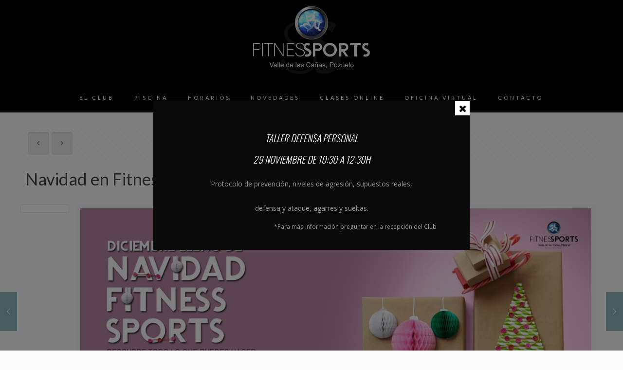

--- FILE ---
content_type: text/html; charset=UTF-8
request_url: https://fitnessports.eu/navidad-en-fitness-sports
body_size: 26304
content:
<!DOCTYPE html>
<html lang="es" class="no-js">

<head>

<meta charset="UTF-8" />
<meta name="description" content="Fitness Sports Valle las Cañas es el mayor centro deportivo de Europa. 200.000 m2 a su servicio para practicar su deporte preferido."/>
<meta name="keywords" content="gimnasio en madrid, escuela de yoga madrid, pilates madrid, fitness sports, valle las cañas"/>
<link rel="alternate" hreflang="es-ES" href="https://fitnessports.eu/navidad-en-fitness-sports"/>
<script>
  (function(i,s,o,g,r,a,m){i['GoogleAnalyticsObject']=r;i[r]=i[r]||function(){
  (i[r].q=i[r].q||[]).push(arguments)},i[r].l=1*new Date();a=s.createElement(o),
  m=s.getElementsByTagName(o)[0];a.async=1;a.src=g;m.parentNode.insertBefore(a,m)
  })(window,document,'script','https://www.google-analytics.com/analytics.js','ga');

  ga('create', 'UA-35110800-1', 'auto');
  ga('send', 'pageview');

</script><title>Navidad en Fitness Sports &#8211; Gimnasio en Madrid &#8211; Fitness Sports Valle las Cañas</title>
<meta name="viewport" content="width=device-width, initial-scale=1, maximum-scale=1" />
<link rel="shortcut icon" href="https://fitnessports.eu/wp-content/uploads/2016/06/Logo-Circle-Fitness-Sports-Valle-las-Cañas-Web-Menu.png" type="image/x-icon" />
<link rel="apple-touch-icon" href="https://fitnessports.eu/wp-content/uploads/2016/06/Logo-Circle-Fitness-Sports-Valle-las-Cañas-Web-Menu.png" />
<link rel='dns-prefetch' href='//fonts.googleapis.com' />
<link rel='dns-prefetch' href='//s.w.org' />
<link rel="alternate" type="application/rss+xml" title="Gimnasio en Madrid - Fitness Sports Valle las Cañas &raquo; Feed" href="https://fitnessports.eu/feed" />
<link rel="alternate" type="application/rss+xml" title="Gimnasio en Madrid - Fitness Sports Valle las Cañas &raquo; RSS de los comentarios" href="https://fitnessports.eu/comments/feed" />
<link rel="alternate" type="text/calendar" title="Gimnasio en Madrid - Fitness Sports Valle las Cañas &raquo; iCal Feed" href="https://fitnessports.eu/eventos/?ical=1" />
<link rel="alternate" type="application/rss+xml" title="Gimnasio en Madrid - Fitness Sports Valle las Cañas &raquo; Navidad en Fitness Sports RSS de los comentarios" href="https://fitnessports.eu/navidad-en-fitness-sports/feed" />
		<script type="text/javascript">
			window._wpemojiSettings = {"baseUrl":"https:\/\/s.w.org\/images\/core\/emoji\/11\/72x72\/","ext":".png","svgUrl":"https:\/\/s.w.org\/images\/core\/emoji\/11\/svg\/","svgExt":".svg","source":{"concatemoji":"https:\/\/fitnessports.eu\/wp-includes\/js\/wp-emoji-release.min.js?ver=4.9.28"}};
			!function(e,a,t){var n,r,o,i=a.createElement("canvas"),p=i.getContext&&i.getContext("2d");function s(e,t){var a=String.fromCharCode;p.clearRect(0,0,i.width,i.height),p.fillText(a.apply(this,e),0,0);e=i.toDataURL();return p.clearRect(0,0,i.width,i.height),p.fillText(a.apply(this,t),0,0),e===i.toDataURL()}function c(e){var t=a.createElement("script");t.src=e,t.defer=t.type="text/javascript",a.getElementsByTagName("head")[0].appendChild(t)}for(o=Array("flag","emoji"),t.supports={everything:!0,everythingExceptFlag:!0},r=0;r<o.length;r++)t.supports[o[r]]=function(e){if(!p||!p.fillText)return!1;switch(p.textBaseline="top",p.font="600 32px Arial",e){case"flag":return s([55356,56826,55356,56819],[55356,56826,8203,55356,56819])?!1:!s([55356,57332,56128,56423,56128,56418,56128,56421,56128,56430,56128,56423,56128,56447],[55356,57332,8203,56128,56423,8203,56128,56418,8203,56128,56421,8203,56128,56430,8203,56128,56423,8203,56128,56447]);case"emoji":return!s([55358,56760,9792,65039],[55358,56760,8203,9792,65039])}return!1}(o[r]),t.supports.everything=t.supports.everything&&t.supports[o[r]],"flag"!==o[r]&&(t.supports.everythingExceptFlag=t.supports.everythingExceptFlag&&t.supports[o[r]]);t.supports.everythingExceptFlag=t.supports.everythingExceptFlag&&!t.supports.flag,t.DOMReady=!1,t.readyCallback=function(){t.DOMReady=!0},t.supports.everything||(n=function(){t.readyCallback()},a.addEventListener?(a.addEventListener("DOMContentLoaded",n,!1),e.addEventListener("load",n,!1)):(e.attachEvent("onload",n),a.attachEvent("onreadystatechange",function(){"complete"===a.readyState&&t.readyCallback()})),(n=t.source||{}).concatemoji?c(n.concatemoji):n.wpemoji&&n.twemoji&&(c(n.twemoji),c(n.wpemoji)))}(window,document,window._wpemojiSettings);
		</script>
		<style type="text/css">
img.wp-smiley,
img.emoji {
	display: inline !important;
	border: none !important;
	box-shadow: none !important;
	height: 1em !important;
	width: 1em !important;
	margin: 0 .07em !important;
	vertical-align: -0.1em !important;
	background: none !important;
	padding: 0 !important;
}
</style>
<link rel='stylesheet' id='tribe-common-skeleton-style-css'  href='https://fitnessports.eu/wp-content/plugins/the-events-calendar/common/src/resources/css/common-skeleton.min.css?ver=4.13.2' type='text/css' media='all' />
<link rel='stylesheet' id='tribe-tooltip-css'  href='https://fitnessports.eu/wp-content/plugins/the-events-calendar/common/src/resources/css/tooltip.min.css?ver=4.13.2' type='text/css' media='all' />
<link rel='stylesheet' id='contact-form-7-css'  href='https://fitnessports.eu/wp-content/plugins/contact-form-7/includes/css/styles.css?ver=5.1.3' type='text/css' media='all' />
<link rel='stylesheet' id='email-subscribers-advanced-form-css'  href='https://fitnessports.eu/wp-content/plugins/email-subscribers-advanced-form/assets/css/styles.css?ver=4.9.28' type='text/css' media='all' />
<link rel='stylesheet' id='es-widget-css-css'  href='https://fitnessports.eu/wp-content/plugins/email-subscribers/widget/es-widget.css?ver=4.9.28' type='text/css' media='all' />
<link rel='stylesheet' id='gdpr-css'  href='https://fitnessports.eu/wp-content/plugins/gdpr/assets/css/gdpr-public.css?ver=2.1.0' type='text/css' media='all' />
<link rel='stylesheet' id='rs-plugin-settings-css'  href='https://fitnessports.eu/wp-content/plugins/revslider/public/assets/css/settings.css?ver=5.4.3' type='text/css' media='all' />
<style id='rs-plugin-settings-inline-css' type='text/css'>
#rs-demo-id {}
</style>
<link rel='stylesheet' id='style-css'  href='https://fitnessports.eu/wp-content/themes/betheme/style.css?ver=21.1.6' type='text/css' media='all' />
<link rel='stylesheet' id='mfn-base-css'  href='https://fitnessports.eu/wp-content/themes/betheme/css/base.css?ver=21.1.6' type='text/css' media='all' />
<link rel='stylesheet' id='mfn-layout-css'  href='https://fitnessports.eu/wp-content/themes/betheme/css/layout.css?ver=21.1.6' type='text/css' media='all' />
<link rel='stylesheet' id='mfn-shortcodes-css'  href='https://fitnessports.eu/wp-content/themes/betheme/css/shortcodes.css?ver=21.1.6' type='text/css' media='all' />
<link rel='stylesheet' id='mfn-animations-css'  href='https://fitnessports.eu/wp-content/themes/betheme/assets/animations/animations.min.css?ver=21.1.6' type='text/css' media='all' />
<link rel='stylesheet' id='mfn-jquery-ui-css'  href='https://fitnessports.eu/wp-content/themes/betheme/assets/ui/jquery.ui.all.css?ver=21.1.6' type='text/css' media='all' />
<link rel='stylesheet' id='mfn-jplayer-css'  href='https://fitnessports.eu/wp-content/themes/betheme/assets/jplayer/css/jplayer.blue.monday.css?ver=21.1.6' type='text/css' media='all' />
<link rel='stylesheet' id='mfn-responsive-css'  href='https://fitnessports.eu/wp-content/themes/betheme/css/responsive.css?ver=21.1.6' type='text/css' media='all' />
<link rel='stylesheet' id='mfn-fonts-css'  href='https://fonts.googleapis.com/css?family=Belleza%3A1%7CLato%3A1%7CMerriweather%3A1&#038;ver=4.9.28' type='text/css' media='all' />
<link rel='stylesheet' id='ch-ch-pop-up_template_defaults-css'  href='https://fitnessports.eu/wp-content/plugins/pop-up/public/templates/css/defaults.css?ver=2.1.4' type='text/css' media='all' />
<link rel='stylesheet' id='ch-ch-pop-up_template_fonts-css'  href='https://fitnessports.eu/wp-content/plugins/pop-up/public/templates/css/fonts.css?ver=2.1.4' type='text/css' media='all' />
<link rel='stylesheet' id='ch-ch-pop-up_style_black-5-css'  href='https://fitnessports.eu/wp-content/plugins/pop-up/public/templates/m-5/black-5/css/style.css?ver=2.1.4' type='text/css' media='all' />
<link rel='stylesheet' id='js_composer_front-css'  href='https://fitnessports.eu/wp-content/plugins/js_composer/assets/css/js_composer.min.css?ver=6.2.0' type='text/css' media='all' />
<style id='mfn-dynamic-inline-css' type='text/css'>
@media only screen and (min-width: 1240px){body:not(.header-simple) #Top_bar #menu{display:block!important}.tr-menu #Top_bar #menu{background:none!important}#Top_bar .menu > li > ul.mfn-megamenu{width:984px}#Top_bar .menu > li > ul.mfn-megamenu > li{float:left}#Top_bar .menu > li > ul.mfn-megamenu > li.mfn-megamenu-cols-1{width:100%}#Top_bar .menu > li > ul.mfn-megamenu > li.mfn-megamenu-cols-2{width:50%}#Top_bar .menu > li > ul.mfn-megamenu > li.mfn-megamenu-cols-3{width:33.33%}#Top_bar .menu > li > ul.mfn-megamenu > li.mfn-megamenu-cols-4{width:25%}#Top_bar .menu > li > ul.mfn-megamenu > li.mfn-megamenu-cols-5{width:20%}#Top_bar .menu > li > ul.mfn-megamenu > li.mfn-megamenu-cols-6{width:16.66%}#Top_bar .menu > li > ul.mfn-megamenu > li > ul{display:block!important;position:inherit;left:auto;top:auto;border-width:0 1px 0 0}#Top_bar .menu > li > ul.mfn-megamenu > li:last-child > ul{border:0}#Top_bar .menu > li > ul.mfn-megamenu > li > ul li{width:auto}#Top_bar .menu > li > ul.mfn-megamenu a.mfn-megamenu-title{text-transform:uppercase;font-weight:400;background:none}#Top_bar .menu > li > ul.mfn-megamenu a .menu-arrow{display:none}.menuo-right #Top_bar .menu > li > ul.mfn-megamenu{left:auto;right:0}.menuo-right #Top_bar .menu > li > ul.mfn-megamenu-bg{box-sizing:border-box}#Top_bar .menu > li > ul.mfn-megamenu-bg{padding:20px 166px 20px 20px;background-repeat:no-repeat;background-position:right bottom}.rtl #Top_bar .menu > li > ul.mfn-megamenu-bg{padding-left:166px;padding-right:20px;background-position:left bottom}#Top_bar .menu > li > ul.mfn-megamenu-bg > li{background:none}#Top_bar .menu > li > ul.mfn-megamenu-bg > li a{border:none}#Top_bar .menu > li > ul.mfn-megamenu-bg > li > ul{background:none!important;-webkit-box-shadow:0 0 0 0;-moz-box-shadow:0 0 0 0;box-shadow:0 0 0 0}.mm-vertical #Top_bar .container{position:relative;}.mm-vertical #Top_bar .top_bar_left{position:static;}.mm-vertical #Top_bar .menu > li ul{box-shadow:0 0 0 0 transparent!important;background-image:none;}.mm-vertical #Top_bar .menu > li > ul.mfn-megamenu{width:98%!important;margin:0 1%;padding:20px 0;}.mm-vertical.header-plain #Top_bar .menu > li > ul.mfn-megamenu{width:100%!important;margin:0;}.mm-vertical #Top_bar .menu > li > ul.mfn-megamenu > li{display:table-cell;float:none!important;width:10%;padding:0 15px;border-right:1px solid rgba(0, 0, 0, 0.05);}.mm-vertical #Top_bar .menu > li > ul.mfn-megamenu > li:last-child{border-right-width:0}.mm-vertical #Top_bar .menu > li > ul.mfn-megamenu > li.hide-border{border-right-width:0}.mm-vertical #Top_bar .menu > li > ul.mfn-megamenu > li a{border-bottom-width:0;padding:9px 15px;line-height:120%;}.mm-vertical #Top_bar .menu > li > ul.mfn-megamenu a.mfn-megamenu-title{font-weight:700;}.rtl .mm-vertical #Top_bar .menu > li > ul.mfn-megamenu > li:first-child{border-right-width:0}.rtl .mm-vertical #Top_bar .menu > li > ul.mfn-megamenu > li:last-child{border-right-width:1px}.header-plain:not(.menuo-right) #Header .top_bar_left{width:auto!important}.header-stack.header-center #Top_bar #menu{display:inline-block!important}.header-simple #Top_bar #menu{display:none;height:auto;width:300px;bottom:auto;top:100%;right:1px;position:absolute;margin:0}.header-simple #Header a.responsive-menu-toggle{display:block;right:10px}.header-simple #Top_bar #menu > ul{width:100%;float:left}.header-simple #Top_bar #menu ul li{width:100%;padding-bottom:0;border-right:0;position:relative}.header-simple #Top_bar #menu ul li a{padding:0 20px;margin:0;display:block;height:auto;line-height:normal;border:none}.header-simple #Top_bar #menu ul li a:after{display:none}.header-simple #Top_bar #menu ul li a span{border:none;line-height:44px;display:inline;padding:0}.header-simple #Top_bar #menu ul li.submenu .menu-toggle{display:block;position:absolute;right:0;top:0;width:44px;height:44px;line-height:44px;font-size:30px;font-weight:300;text-align:center;cursor:pointer;color:#444;opacity:0.33;}.header-simple #Top_bar #menu ul li.submenu .menu-toggle:after{content:"+"}.header-simple #Top_bar #menu ul li.hover > .menu-toggle:after{content:"-"}.header-simple #Top_bar #menu ul li.hover a{border-bottom:0}.header-simple #Top_bar #menu ul.mfn-megamenu li .menu-toggle{display:none}.header-simple #Top_bar #menu ul li ul{position:relative!important;left:0!important;top:0;padding:0;margin:0!important;width:auto!important;background-image:none}.header-simple #Top_bar #menu ul li ul li{width:100%!important;display:block;padding:0;}.header-simple #Top_bar #menu ul li ul li a{padding:0 20px 0 30px}.header-simple #Top_bar #menu ul li ul li a .menu-arrow{display:none}.header-simple #Top_bar #menu ul li ul li a span{padding:0}.header-simple #Top_bar #menu ul li ul li a span:after{display:none!important}.header-simple #Top_bar .menu > li > ul.mfn-megamenu a.mfn-megamenu-title{text-transform:uppercase;font-weight:400}.header-simple #Top_bar .menu > li > ul.mfn-megamenu > li > ul{display:block!important;position:inherit;left:auto;top:auto}.header-simple #Top_bar #menu ul li ul li ul{border-left:0!important;padding:0;top:0}.header-simple #Top_bar #menu ul li ul li ul li a{padding:0 20px 0 40px}.rtl.header-simple #Top_bar #menu{left:1px;right:auto}.rtl.header-simple #Top_bar a.responsive-menu-toggle{left:10px;right:auto}.rtl.header-simple #Top_bar #menu ul li.submenu .menu-toggle{left:0;right:auto}.rtl.header-simple #Top_bar #menu ul li ul{left:auto!important;right:0!important}.rtl.header-simple #Top_bar #menu ul li ul li a{padding:0 30px 0 20px}.rtl.header-simple #Top_bar #menu ul li ul li ul li a{padding:0 40px 0 20px}.menu-highlight #Top_bar .menu > li{margin:0 2px}.menu-highlight:not(.header-creative) #Top_bar .menu > li > a{margin:20px 0;padding:0;-webkit-border-radius:5px;border-radius:5px}.menu-highlight #Top_bar .menu > li > a:after{display:none}.menu-highlight #Top_bar .menu > li > a span:not(.description){line-height:50px}.menu-highlight #Top_bar .menu > li > a span.description{display:none}.menu-highlight.header-stack #Top_bar .menu > li > a{margin:10px 0!important}.menu-highlight.header-stack #Top_bar .menu > li > a span:not(.description){line-height:40px}.menu-highlight.header-transparent #Top_bar .menu > li > a{margin:5px 0}.menu-highlight.header-simple #Top_bar #menu ul li,.menu-highlight.header-creative #Top_bar #menu ul li{margin:0}.menu-highlight.header-simple #Top_bar #menu ul li > a,.menu-highlight.header-creative #Top_bar #menu ul li > a{-webkit-border-radius:0;border-radius:0}.menu-highlight:not(.header-fixed):not(.header-simple) #Top_bar.is-sticky .menu > li > a{margin:10px 0!important;padding:5px 0!important}.menu-highlight:not(.header-fixed):not(.header-simple) #Top_bar.is-sticky .menu > li > a span{line-height:30px!important}.header-modern.menu-highlight.menuo-right .menu_wrapper{margin-right:20px}.menu-line-below #Top_bar .menu > li > a:after{top:auto;bottom:-4px}.menu-line-below #Top_bar.is-sticky .menu > li > a:after{top:auto;bottom:-4px}.menu-line-below-80 #Top_bar:not(.is-sticky) .menu > li > a:after{height:4px;left:10%;top:50%;margin-top:20px;width:80%}.menu-line-below-80-1 #Top_bar:not(.is-sticky) .menu > li > a:after{height:1px;left:10%;top:50%;margin-top:20px;width:80%}.menu-link-color #Top_bar .menu > li > a:after{display:none!important}.menu-arrow-top #Top_bar .menu > li > a:after{background:none repeat scroll 0 0 rgba(0,0,0,0)!important;border-color:#ccc transparent transparent;border-style:solid;border-width:7px 7px 0;display:block;height:0;left:50%;margin-left:-7px;top:0!important;width:0}.menu-arrow-top #Top_bar.is-sticky .menu > li > a:after{top:0!important}.menu-arrow-bottom #Top_bar .menu > li > a:after{background:none!important;border-color:transparent transparent #ccc;border-style:solid;border-width:0 7px 7px;display:block;height:0;left:50%;margin-left:-7px;top:auto;bottom:0;width:0}.menu-arrow-bottom #Top_bar.is-sticky .menu > li > a:after{top:auto;bottom:0}.menuo-no-borders #Top_bar .menu > li > a span{border-width:0!important}.menuo-no-borders #Header_creative #Top_bar .menu > li > a span{border-bottom-width:0}.menuo-no-borders.header-plain #Top_bar a#header_cart,.menuo-no-borders.header-plain #Top_bar a#search_button,.menuo-no-borders.header-plain #Top_bar .wpml-languages,.menuo-no-borders.header-plain #Top_bar a.action_button{border-width:0}.menuo-right #Top_bar .menu_wrapper{float:right}.menuo-right.header-stack:not(.header-center) #Top_bar .menu_wrapper{margin-right:150px}body.header-creative{padding-left:50px}body.header-creative.header-open{padding-left:250px}body.error404,body.under-construction,body.template-blank{padding-left:0!important}.header-creative.footer-fixed #Footer,.header-creative.footer-sliding #Footer,.header-creative.footer-stick #Footer.is-sticky{box-sizing:border-box;padding-left:50px;}.header-open.footer-fixed #Footer,.header-open.footer-sliding #Footer,.header-creative.footer-stick #Footer.is-sticky{padding-left:250px;}.header-rtl.header-creative.footer-fixed #Footer,.header-rtl.header-creative.footer-sliding #Footer,.header-rtl.header-creative.footer-stick #Footer.is-sticky{padding-left:0;padding-right:50px;}.header-rtl.header-open.footer-fixed #Footer,.header-rtl.header-open.footer-sliding #Footer,.header-rtl.header-creative.footer-stick #Footer.is-sticky{padding-right:250px;}#Header_creative{background-color:#fff;position:fixed;width:250px;height:100%;left:-200px;top:0;z-index:9002;-webkit-box-shadow:2px 0 4px 2px rgba(0,0,0,.15);box-shadow:2px 0 4px 2px rgba(0,0,0,.15)}#Header_creative .container{width:100%}#Header_creative .creative-wrapper{opacity:0;margin-right:50px}#Header_creative a.creative-menu-toggle{display:block;width:34px;height:34px;line-height:34px;font-size:22px;text-align:center;position:absolute;top:10px;right:8px;border-radius:3px}.admin-bar #Header_creative a.creative-menu-toggle{top:42px}#Header_creative #Top_bar{position:static;width:100%}#Header_creative #Top_bar .top_bar_left{width:100%!important;float:none}#Header_creative #Top_bar .top_bar_right{width:100%!important;float:none;height:auto;margin-bottom:35px;text-align:center;padding:0 20px;top:0;-webkit-box-sizing:border-box;-moz-box-sizing:border-box;box-sizing:border-box}#Header_creative #Top_bar .top_bar_right:before{display:none}#Header_creative #Top_bar .top_bar_right_wrapper{top:0}#Header_creative #Top_bar .logo{float:none;text-align:center;margin:15px 0}#Header_creative #Top_bar #menu{background-color:transparent}#Header_creative #Top_bar .menu_wrapper{float:none;margin:0 0 30px}#Header_creative #Top_bar .menu > li{width:100%;float:none;position:relative}#Header_creative #Top_bar .menu > li > a{padding:0;text-align:center}#Header_creative #Top_bar .menu > li > a:after{display:none}#Header_creative #Top_bar .menu > li > a span{border-right:0;border-bottom-width:1px;line-height:38px}#Header_creative #Top_bar .menu li ul{left:100%;right:auto;top:0;box-shadow:2px 2px 2px 0 rgba(0,0,0,0.03);-webkit-box-shadow:2px 2px 2px 0 rgba(0,0,0,0.03)}#Header_creative #Top_bar .menu > li > ul.mfn-megamenu{margin:0;width:700px!important;}#Header_creative #Top_bar .menu > li > ul.mfn-megamenu > li > ul{left:0}#Header_creative #Top_bar .menu li ul li a{padding-top:9px;padding-bottom:8px}#Header_creative #Top_bar .menu li ul li ul{top:0}#Header_creative #Top_bar .menu > li > a span.description{display:block;font-size:13px;line-height:28px!important;clear:both}#Header_creative #Top_bar .search_wrapper{left:100%;top:auto;bottom:0}#Header_creative #Top_bar a#header_cart{display:inline-block;float:none;top:3px}#Header_creative #Top_bar a#search_button{display:inline-block;float:none;top:3px}#Header_creative #Top_bar .wpml-languages{display:inline-block;float:none;top:0}#Header_creative #Top_bar .wpml-languages.enabled:hover a.active{padding-bottom:11px}#Header_creative #Top_bar .action_button{display:inline-block;float:none;top:16px;margin:0}#Header_creative #Top_bar .banner_wrapper{display:block;text-align:center}#Header_creative #Top_bar .banner_wrapper img{max-width:100%;height:auto;display:inline-block}#Header_creative #Action_bar{display:none;position:absolute;bottom:0;top:auto;clear:both;padding:0 20px;box-sizing:border-box}#Header_creative #Action_bar .social{float:none;text-align:center;padding:5px 0 15px}#Header_creative #Action_bar .social li{margin-bottom:2px}#Header_creative .social li a{color:rgba(0,0,0,.5)}#Header_creative .social li a:hover{color:#000}#Header_creative .creative-social{position:absolute;bottom:10px;right:0;width:50px}#Header_creative .creative-social li{display:block;float:none;width:100%;text-align:center;margin-bottom:5px}.header-creative .fixed-nav.fixed-nav-prev{margin-left:50px}.header-creative.header-open .fixed-nav.fixed-nav-prev{margin-left:250px}.menuo-last #Header_creative #Top_bar .menu li.last ul{top:auto;bottom:0}.header-open #Header_creative{left:0}.header-open #Header_creative .creative-wrapper{opacity:1;margin:0!important;}.header-open #Header_creative .creative-menu-toggle,.header-open #Header_creative .creative-social{display:none}.header-open #Header_creative #Action_bar{display:block}body.header-rtl.header-creative{padding-left:0;padding-right:50px}.header-rtl #Header_creative{left:auto;right:-200px}.header-rtl #Header_creative .creative-wrapper{margin-left:50px;margin-right:0}.header-rtl #Header_creative a.creative-menu-toggle{left:8px;right:auto}.header-rtl #Header_creative .creative-social{left:0;right:auto}.header-rtl #Footer #back_to_top.sticky{right:125px}.header-rtl #popup_contact{right:70px}.header-rtl #Header_creative #Top_bar .menu li ul{left:auto;right:100%}.header-rtl #Header_creative #Top_bar .search_wrapper{left:auto;right:100%;}.header-rtl .fixed-nav.fixed-nav-prev{margin-left:0!important}.header-rtl .fixed-nav.fixed-nav-next{margin-right:50px}body.header-rtl.header-creative.header-open{padding-left:0;padding-right:250px!important}.header-rtl.header-open #Header_creative{left:auto;right:0}.header-rtl.header-open #Footer #back_to_top.sticky{right:325px}.header-rtl.header-open #popup_contact{right:270px}.header-rtl.header-open .fixed-nav.fixed-nav-next{margin-right:250px}#Header_creative.active{left:-1px;}.header-rtl #Header_creative.active{left:auto;right:-1px;}#Header_creative.active .creative-wrapper{opacity:1;margin:0}.header-creative .vc_row[data-vc-full-width]{padding-left:50px}.header-creative.header-open .vc_row[data-vc-full-width]{padding-left:250px}.header-open .vc_parallax .vc_parallax-inner { left:auto; width: calc(100% - 250px); }.header-open.header-rtl .vc_parallax .vc_parallax-inner { left:0; right:auto; }#Header_creative.scroll{height:100%;overflow-y:auto}#Header_creative.scroll:not(.dropdown) .menu li ul{display:none!important}#Header_creative.scroll #Action_bar{position:static}#Header_creative.dropdown{outline:none}#Header_creative.dropdown #Top_bar .menu_wrapper{float:left}#Header_creative.dropdown #Top_bar #menu ul li{position:relative;float:left}#Header_creative.dropdown #Top_bar #menu ul li a:after{display:none}#Header_creative.dropdown #Top_bar #menu ul li a span{line-height:38px;padding:0}#Header_creative.dropdown #Top_bar #menu ul li.submenu .menu-toggle{display:block;position:absolute;right:0;top:0;width:38px;height:38px;line-height:38px;font-size:26px;font-weight:300;text-align:center;cursor:pointer;color:#444;opacity:0.33;}#Header_creative.dropdown #Top_bar #menu ul li.submenu .menu-toggle:after{content:"+"}#Header_creative.dropdown #Top_bar #menu ul li.hover > .menu-toggle:after{content:"-"}#Header_creative.dropdown #Top_bar #menu ul li.hover a{border-bottom:0}#Header_creative.dropdown #Top_bar #menu ul.mfn-megamenu li .menu-toggle{display:none}#Header_creative.dropdown #Top_bar #menu ul li ul{position:relative!important;left:0!important;top:0;padding:0;margin-left:0!important;width:auto!important;background-image:none}#Header_creative.dropdown #Top_bar #menu ul li ul li{width:100%!important}#Header_creative.dropdown #Top_bar #menu ul li ul li a{padding:0 10px;text-align:center}#Header_creative.dropdown #Top_bar #menu ul li ul li a .menu-arrow{display:none}#Header_creative.dropdown #Top_bar #menu ul li ul li a span{padding:0}#Header_creative.dropdown #Top_bar #menu ul li ul li a span:after{display:none!important}#Header_creative.dropdown #Top_bar .menu > li > ul.mfn-megamenu a.mfn-megamenu-title{text-transform:uppercase;font-weight:400}#Header_creative.dropdown #Top_bar .menu > li > ul.mfn-megamenu > li > ul{display:block!important;position:inherit;left:auto;top:auto}#Header_creative.dropdown #Top_bar #menu ul li ul li ul{border-left:0!important;padding:0;top:0}#Header_creative{transition: left .5s ease-in-out, right .5s ease-in-out;}#Header_creative .creative-wrapper{transition: opacity .5s ease-in-out, margin 0s ease-in-out .5s;}#Header_creative.active .creative-wrapper{transition: opacity .5s ease-in-out, margin 0s ease-in-out;}}@media only screen and (min-width: 1240px){#Top_bar.is-sticky{position:fixed!important;width:100%;left:0;top:-60px;height:60px;z-index:701;background:#fff;opacity:.97;-webkit-box-shadow:0 2px 5px 0 rgba(0,0,0,0.1);-moz-box-shadow:0 2px 5px 0 rgba(0,0,0,0.1);box-shadow:0 2px 5px 0 rgba(0,0,0,0.1)}.layout-boxed.header-boxed #Top_bar.is-sticky{max-width:1240px;left:50%;-webkit-transform:translateX(-50%);transform:translateX(-50%)}#Top_bar.is-sticky .top_bar_left,#Top_bar.is-sticky .top_bar_right,#Top_bar.is-sticky .top_bar_right:before{background:none}#Top_bar.is-sticky .top_bar_right{top:-4px;height:auto;}#Top_bar.is-sticky .top_bar_right_wrapper{top:15px}.header-plain #Top_bar.is-sticky .top_bar_right_wrapper{top:0}#Top_bar.is-sticky .logo{width:auto;margin:0 30px 0 20px;padding:0}#Top_bar.is-sticky #logo,#Top_bar.is-sticky .custom-logo-link{padding:5px 0!important;height:50px!important;line-height:50px!important}.logo-no-sticky-padding #Top_bar.is-sticky #logo{height:60px!important;line-height:60px!important}#Top_bar.is-sticky #logo img.logo-main{display:none}#Top_bar.is-sticky #logo img.logo-sticky{display:inline;max-height:35px;}#Top_bar.is-sticky .menu_wrapper{clear:none}#Top_bar.is-sticky .menu_wrapper .menu > li > a{padding:15px 0}#Top_bar.is-sticky .menu > li > a,#Top_bar.is-sticky .menu > li > a span{line-height:30px}#Top_bar.is-sticky .menu > li > a:after{top:auto;bottom:-4px}#Top_bar.is-sticky .menu > li > a span.description{display:none}#Top_bar.is-sticky .secondary_menu_wrapper,#Top_bar.is-sticky .banner_wrapper{display:none}.header-overlay #Top_bar.is-sticky{display:none}.sticky-dark #Top_bar.is-sticky,.sticky-dark #Top_bar.is-sticky #menu{background:rgba(0,0,0,.8)}.sticky-dark #Top_bar.is-sticky .menu > li > a{color:#fff}.sticky-dark #Top_bar.is-sticky .top_bar_right a:not(.action_button){color:rgba(255,255,255,.8)}.sticky-dark #Top_bar.is-sticky .wpml-languages a.active,.sticky-dark #Top_bar.is-sticky .wpml-languages ul.wpml-lang-dropdown{background:rgba(0,0,0,0.1);border-color:rgba(0,0,0,0.1)}.sticky-white #Top_bar.is-sticky,.sticky-white #Top_bar.is-sticky #menu{background:rgba(255,255,255,.8)}.sticky-white #Top_bar.is-sticky .menu > li > a{color:#222}.sticky-white #Top_bar.is-sticky .top_bar_right a:not(.action_button){color:rgba(0,0,0,.8)}.sticky-white #Top_bar.is-sticky .wpml-languages a.active,.sticky-white #Top_bar.is-sticky .wpml-languages ul.wpml-lang-dropdown{background:rgba(255,255,255,0.1);border-color:rgba(0,0,0,0.1)}}@media only screen and (min-width: 768px) and (max-width: 1240px){.header_placeholder{height:0!important}}@media only screen and (max-width: 1239px){#Top_bar #menu{display:none;height:auto;width:300px;bottom:auto;top:100%;right:1px;position:absolute;margin:0}#Top_bar a.responsive-menu-toggle{display:block}#Top_bar #menu > ul{width:100%;float:left}#Top_bar #menu ul li{width:100%;padding-bottom:0;border-right:0;position:relative}#Top_bar #menu ul li a{padding:0 25px;margin:0;display:block;height:auto;line-height:normal;border:none}#Top_bar #menu ul li a:after{display:none}#Top_bar #menu ul li a span{border:none;line-height:44px;display:inline;padding:0}#Top_bar #menu ul li a span.description{margin:0 0 0 5px}#Top_bar #menu ul li.submenu .menu-toggle{display:block;position:absolute;right:15px;top:0;width:44px;height:44px;line-height:44px;font-size:30px;font-weight:300;text-align:center;cursor:pointer;color:#444;opacity:0.33;}#Top_bar #menu ul li.submenu .menu-toggle:after{content:"+"}#Top_bar #menu ul li.hover > .menu-toggle:after{content:"-"}#Top_bar #menu ul li.hover a{border-bottom:0}#Top_bar #menu ul li a span:after{display:none!important}#Top_bar #menu ul.mfn-megamenu li .menu-toggle{display:none}#Top_bar #menu ul li ul{position:relative!important;left:0!important;top:0;padding:0;margin-left:0!important;width:auto!important;background-image:none!important;box-shadow:0 0 0 0 transparent!important;-webkit-box-shadow:0 0 0 0 transparent!important}#Top_bar #menu ul li ul li{width:100%!important}#Top_bar #menu ul li ul li a{padding:0 20px 0 35px}#Top_bar #menu ul li ul li a .menu-arrow{display:none}#Top_bar #menu ul li ul li a span{padding:0}#Top_bar #menu ul li ul li a span:after{display:none!important}#Top_bar .menu > li > ul.mfn-megamenu a.mfn-megamenu-title{text-transform:uppercase;font-weight:400}#Top_bar .menu > li > ul.mfn-megamenu > li > ul{display:block!important;position:inherit;left:auto;top:auto}#Top_bar #menu ul li ul li ul{border-left:0!important;padding:0;top:0}#Top_bar #menu ul li ul li ul li a{padding:0 20px 0 45px}.rtl #Top_bar #menu{left:1px;right:auto}.rtl #Top_bar a.responsive-menu-toggle{left:20px;right:auto}.rtl #Top_bar #menu ul li.submenu .menu-toggle{left:15px;right:auto;border-left:none;border-right:1px solid #eee}.rtl #Top_bar #menu ul li ul{left:auto!important;right:0!important}.rtl #Top_bar #menu ul li ul li a{padding:0 30px 0 20px}.rtl #Top_bar #menu ul li ul li ul li a{padding:0 40px 0 20px}.header-stack .menu_wrapper a.responsive-menu-toggle{position:static!important;margin:11px 0!important}.header-stack .menu_wrapper #menu{left:0;right:auto}.rtl.header-stack #Top_bar #menu{left:auto;right:0}.admin-bar #Header_creative{top:32px}.header-creative.layout-boxed{padding-top:85px}.header-creative.layout-full-width #Wrapper{padding-top:60px}#Header_creative{position:fixed;width:100%;left:0!important;top:0;z-index:1001}#Header_creative .creative-wrapper{display:block!important;opacity:1!important}#Header_creative .creative-menu-toggle,#Header_creative .creative-social{display:none!important;opacity:1!important}#Header_creative #Top_bar{position:static;width:100%}#Header_creative #Top_bar #logo,#Header_creative #Top_bar .custom-logo-link{height:50px;line-height:50px;padding:5px 0}#Header_creative #Top_bar #logo img.logo-sticky{max-height:40px!important}#Header_creative #logo img.logo-main{display:none}#Header_creative #logo img.logo-sticky{display:inline-block}.logo-no-sticky-padding #Header_creative #Top_bar #logo{height:60px;line-height:60px;padding:0}.logo-no-sticky-padding #Header_creative #Top_bar #logo img.logo-sticky{max-height:60px!important}#Header_creative #Action_bar{display:none}#Header_creative #Top_bar .top_bar_right{height:60px;top:0}#Header_creative #Top_bar .top_bar_right:before{display:none}#Header_creative #Top_bar .top_bar_right_wrapper{top:0;padding-top:9px}#Header_creative.scroll{overflow:visible!important}}#Header_wrapper, #Intro {background-color: #000000;}#Subheader {background-color: rgba(247, 247, 247, 1);}.header-classic #Action_bar, .header-fixed #Action_bar, .header-plain #Action_bar, .header-split #Action_bar, .header-stack #Action_bar {background-color: #2C2C2C;}#Sliding-top {background-color: #545454;}#Sliding-top a.sliding-top-control {border-right-color: #545454;}#Sliding-top.st-center a.sliding-top-control,#Sliding-top.st-left a.sliding-top-control {border-top-color: #545454;}#Footer {background-color: #343434;}body, ul.timeline_items, .icon_box a .desc, .icon_box a:hover .desc, .feature_list ul li a, .list_item a, .list_item a:hover,.widget_recent_entries ul li a, .flat_box a, .flat_box a:hover, .story_box .desc, .content_slider.carouselul li a .title,.content_slider.flat.description ul li .desc, .content_slider.flat.description ul li a .desc, .post-nav.minimal a i {color: #626262;}.post-nav.minimal a svg {fill: #626262;}.themecolor, .opening_hours .opening_hours_wrapper li span, .fancy_heading_icon .icon_top,.fancy_heading_arrows .icon-right-dir, .fancy_heading_arrows .icon-left-dir, .fancy_heading_line .title,.button-love a.mfn-love, .format-link .post-title .icon-link, .pager-single > span, .pager-single a:hover,.widget_meta ul, .widget_pages ul, .widget_rss ul, .widget_mfn_recent_comments ul li:after, .widget_archive ul,.widget_recent_comments ul li:after, .widget_nav_menu ul, .woocommerce ul.products li.product .price, .shop_slider .shop_slider_ul li .item_wrapper .price,.woocommerce-page ul.products li.product .price, .widget_price_filter .price_label .from, .widget_price_filter .price_label .to,.woocommerce ul.product_list_widget li .quantity .amount, .woocommerce .product div.entry-summary .price, .woocommerce .star-rating span,#Error_404 .error_pic i, .style-simple #Filters .filters_wrapper ul li a:hover, .style-simple #Filters .filters_wrapper ul li.current-cat a,.style-simple .quick_fact .title {color: #88b5bf;}.themebg,#comments .commentlist > li .reply a.comment-reply-link,#Filters .filters_wrapper ul li a:hover,#Filters .filters_wrapper ul li.current-cat a,.fixed-nav .arrow,.offer_thumb .slider_pagination a:before,.offer_thumb .slider_pagination a.selected:after,.pager .pages a:hover,.pager .pages a.active,.pager .pages span.page-numbers.current,.pager-single span:after,.portfolio_group.exposure .portfolio-item .desc-inner .line,.Recent_posts ul li .desc:after,.Recent_posts ul li .photo .c,.slider_pagination a.selected,.slider_pagination .slick-active a,.slider_pagination a.selected:after,.slider_pagination .slick-active a:after,.testimonials_slider .slider_images,.testimonials_slider .slider_images a:after,.testimonials_slider .slider_images:before,#Top_bar a#header_cart span,.widget_categories ul,.widget_mfn_menu ul li a:hover,.widget_mfn_menu ul li.current-menu-item:not(.current-menu-ancestor) > a,.widget_mfn_menu ul li.current_page_item:not(.current_page_ancestor) > a,.widget_product_categories ul,.widget_recent_entries ul li:after,.woocommerce-account table.my_account_orders .order-number a,.woocommerce-MyAccount-navigation ul li.is-active a,.style-simple .accordion .question:after,.style-simple .faq .question:after,.style-simple .icon_box .desc_wrapper .title:before,.style-simple #Filters .filters_wrapper ul li a:after,.style-simple .article_box .desc_wrapper p:after,.style-simple .sliding_box .desc_wrapper:after,.style-simple .trailer_box:hover .desc,.tp-bullets.simplebullets.round .bullet.selected,.tp-bullets.simplebullets.round .bullet.selected:after,.tparrows.default,.tp-bullets.tp-thumbs .bullet.selected:after{background-color: #88b5bf;}.Latest_news ul li .photo, .Recent_posts.blog_news ul li .photo, .style-simple .opening_hours .opening_hours_wrapper li label,.style-simple .timeline_items li:hover h3, .style-simple .timeline_items li:nth-child(even):hover h3,.style-simple .timeline_items li:hover .desc, .style-simple .timeline_items li:nth-child(even):hover,.style-simple .offer_thumb .slider_pagination a.selected {border-color: #88b5bf;}a {color: #88b5bf;}a:hover {color: #649da9;}*::-moz-selection {background-color: #0095eb;color: white;}*::selection {background-color: #0095eb;color: white;}.blockquote p.author span, .counter .desc_wrapper .title, .article_box .desc_wrapper p, .team .desc_wrapper p.subtitle,.pricing-box .plan-header p.subtitle, .pricing-box .plan-header .price sup.period, .chart_box p, .fancy_heading .inside,.fancy_heading_line .slogan, .post-meta, .post-meta a, .post-footer, .post-footer a span.label, .pager .pages a, .button-love a .label,.pager-single a, #comments .commentlist > li .comment-author .says, .fixed-nav .desc .date, .filters_buttons li.label, .Recent_posts ul li a .desc .date,.widget_recent_entries ul li .post-date, .tp_recent_tweets .twitter_time, .widget_price_filter .price_label, .shop-filters .woocommerce-result-count,.woocommerce ul.product_list_widget li .quantity, .widget_shopping_cart ul.product_list_widget li dl, .product_meta .posted_in,.woocommerce .shop_table .product-name .variation > dd, .shipping-calculator-button:after,.shop_slider .shop_slider_ul li .item_wrapper .price del,.testimonials_slider .testimonials_slider_ul li .author span, .testimonials_slider .testimonials_slider_ul li .author span a, .Latest_news ul li .desc_footer,.share-simple-wrapper .icons a {color: #a8a8a8;}h1, h1 a, h1 a:hover, .text-logo #logo { color: #444444; }h2, h2 a, h2 a:hover { color: #444444; }h3, h3 a, h3 a:hover { color: #444444; }h4, h4 a, h4 a:hover, .style-simple .sliding_box .desc_wrapper h4 { color: #444444; }h5, h5 a, h5 a:hover { color: #444444; }h6, h6 a, h6 a:hover,a.content_link .title { color: #444444; }.dropcap, .highlight:not(.highlight_image) {background-color: #88b5bf;}a.button, a.tp-button {background-color: #f7f7f7;color: #747474;}.button-stroke a.button, .button-stroke a.button .button_icon i, .button-stroke a.tp-button {border-color: #f7f7f7;color: #747474;}.button-stroke a:hover.button, .button-stroke a:hover.tp-button {background-color: #f7f7f7 !important;color: #fff;}a.button_theme, a.tp-button.button_theme,button, input[type="submit"], input[type="reset"], input[type="button"] {background-color: #88b5bf;color: #ffffff;}.button-stroke a.button.button_theme,.button-stroke a.button.button_theme .button_icon i, .button-stroke a.tp-button.button_theme,.button-stroke button, .button-stroke input[type="submit"], .button-stroke input[type="reset"], .button-stroke input[type="button"] {border-color: #88b5bf;color: #88b5bf !important;}.button-stroke a.button.button_theme:hover, .button-stroke a.tp-button.button_theme:hover,.button-stroke button:hover, .button-stroke input[type="submit"]:hover, .button-stroke input[type="reset"]:hover, .button-stroke input[type="button"]:hover {background-color: #88b5bf !important;color: #ffffff !important;}a.mfn-link {color: #656B6F;}a.mfn-link-2 span, a:hover.mfn-link-2 span:before, a.hover.mfn-link-2 span:before, a.mfn-link-5 span, a.mfn-link-8:after, a.mfn-link-8:before {background: #88b5bf;}a:hover.mfn-link {color: #88b5bf;}a.mfn-link-2 span:before, a:hover.mfn-link-4:before, a:hover.mfn-link-4:after, a.hover.mfn-link-4:before, a.hover.mfn-link-4:after, a.mfn-link-5:before, a.mfn-link-7:after, a.mfn-link-7:before {background: #649da9;}a.mfn-link-6:before {border-bottom-color: #649da9;}.woocommerce #respond input#submit,.woocommerce a.button,.woocommerce button.button,.woocommerce input.button,.woocommerce #respond input#submit:hover,.woocommerce a.button:hover,.woocommerce button.button:hover,.woocommerce input.button:hover{background-color: #88b5bf;color: #fff;}.woocommerce #respond input#submit.alt,.woocommerce a.button.alt,.woocommerce button.button.alt,.woocommerce input.button.alt,.woocommerce #respond input#submit.alt:hover,.woocommerce a.button.alt:hover,.woocommerce button.button.alt:hover,.woocommerce input.button.alt:hover{background-color: #88b5bf;color: #fff;}.woocommerce #respond input#submit.disabled,.woocommerce #respond input#submit:disabled,.woocommerce #respond input#submit[disabled]:disabled,.woocommerce a.button.disabled,.woocommerce a.button:disabled,.woocommerce a.button[disabled]:disabled,.woocommerce button.button.disabled,.woocommerce button.button:disabled,.woocommerce button.button[disabled]:disabled,.woocommerce input.button.disabled,.woocommerce input.button:disabled,.woocommerce input.button[disabled]:disabled{background-color: #88b5bf;color: #fff;}.woocommerce #respond input#submit.disabled:hover,.woocommerce #respond input#submit:disabled:hover,.woocommerce #respond input#submit[disabled]:disabled:hover,.woocommerce a.button.disabled:hover,.woocommerce a.button:disabled:hover,.woocommerce a.button[disabled]:disabled:hover,.woocommerce button.button.disabled:hover,.woocommerce button.button:disabled:hover,.woocommerce button.button[disabled]:disabled:hover,.woocommerce input.button.disabled:hover,.woocommerce input.button:disabled:hover,.woocommerce input.button[disabled]:disabled:hover{background-color: #88b5bf;color: #fff;}.button-stroke.woocommerce-page #respond input#submit,.button-stroke.woocommerce-page a.button,.button-stroke.woocommerce-page button.button,.button-stroke.woocommerce-page input.button{border: 2px solid #88b5bf !important;color: #88b5bf !important;}.button-stroke.woocommerce-page #respond input#submit:hover,.button-stroke.woocommerce-page a.button:hover,.button-stroke.woocommerce-page button.button:hover,.button-stroke.woocommerce-page input.button:hover{background-color: #88b5bf !important;color: #fff !important;}.column_column ul, .column_column ol, .the_content_wrapper ul, .the_content_wrapper ol {color: #737E86;}.hr_color, .hr_color hr, .hr_dots span {color: #88b5bf;background: #88b5bf;}.hr_zigzag i {color: #88b5bf;}.highlight-left:after,.highlight-right:after {background: #88b5bf;}@media only screen and (max-width: 767px) {.highlight-left .wrap:first-child,.highlight-right .wrap:last-child {background: #88b5bf;}}#Header .top_bar_left, .header-classic #Top_bar, .header-plain #Top_bar, .header-stack #Top_bar, .header-split #Top_bar,.header-fixed #Top_bar, .header-below #Top_bar, #Header_creative, #Top_bar #menu, .sticky-tb-color #Top_bar.is-sticky {background-color: #000000;}#Top_bar .wpml-languages a.active, #Top_bar .wpml-languages ul.wpml-lang-dropdown {background-color: #000000;}#Top_bar .top_bar_right:before {background-color: #e3e3e3;}#Header .top_bar_right {background-color: #f5f5f5;}#Top_bar .top_bar_right a:not(.action_button) {color: #444444;}a.action_button{background-color: #f7f7f7;color: #747474;}.button-stroke a.action_button{border-color: #f7f7f7;}.button-stroke a.action_button:hover{background-color: #f7f7f7!important;}#Top_bar .menu > li > a,#Top_bar #menu ul li.submenu .menu-toggle {color: #ffffff;}#Top_bar .menu > li.current-menu-item > a,#Top_bar .menu > li.current_page_item > a,#Top_bar .menu > li.current-menu-parent > a,#Top_bar .menu > li.current-page-parent > a,#Top_bar .menu > li.current-menu-ancestor > a,#Top_bar .menu > li.current-page-ancestor > a,#Top_bar .menu > li.current_page_ancestor > a,#Top_bar .menu > li.hover > a {color: #88b5bf;}#Top_bar .menu > li a:after {background: #88b5bf;}.menuo-arrows #Top_bar .menu > li.submenu > a > span:not(.description)::after {border-top-color: #ffffff;}#Top_bar .menu > li.current-menu-item.submenu > a > span:not(.description)::after,#Top_bar .menu > li.current_page_item.submenu > a > span:not(.description)::after,#Top_bar .menu > li.current-menu-parent.submenu > a > span:not(.description)::after,#Top_bar .menu > li.current-page-parent.submenu > a > span:not(.description)::after,#Top_bar .menu > li.current-menu-ancestor.submenu > a > span:not(.description)::after,#Top_bar .menu > li.current-page-ancestor.submenu > a > span:not(.description)::after,#Top_bar .menu > li.current_page_ancestor.submenu > a > span:not(.description)::after,#Top_bar .menu > li.hover.submenu > a > span:not(.description)::after {border-top-color: #88b5bf;}.menu-highlight #Top_bar #menu > ul > li.current-menu-item > a,.menu-highlight #Top_bar #menu > ul > li.current_page_item > a,.menu-highlight #Top_bar #menu > ul > li.current-menu-parent > a,.menu-highlight #Top_bar #menu > ul > li.current-page-parent > a,.menu-highlight #Top_bar #menu > ul > li.current-menu-ancestor > a,.menu-highlight #Top_bar #menu > ul > li.current-page-ancestor > a,.menu-highlight #Top_bar #menu > ul > li.current_page_ancestor > a,.menu-highlight #Top_bar #menu > ul > li.hover > a {background: #88b5bf;}.menu-arrow-bottom #Top_bar .menu > li > a:after { border-bottom-color: #88b5bf;}.menu-arrow-top #Top_bar .menu > li > a:after {border-top-color: #88b5bf;}.header-plain #Top_bar .menu > li.current-menu-item > a,.header-plain #Top_bar .menu > li.current_page_item > a,.header-plain #Top_bar .menu > li.current-menu-parent > a,.header-plain #Top_bar .menu > li.current-page-parent > a,.header-plain #Top_bar .menu > li.current-menu-ancestor > a,.header-plain #Top_bar .menu > li.current-page-ancestor > a,.header-plain #Top_bar .menu > li.current_page_ancestor > a,.header-plain #Top_bar .menu > li.hover > a,.header-plain #Top_bar a:hover#header_cart,.header-plain #Top_bar a:hover#search_button,.header-plain #Top_bar .wpml-languages:hover,.header-plain #Top_bar .wpml-languages ul.wpml-lang-dropdown {background: #88b5bf;color: #88b5bf;}.header-plain #Top_bar,.header-plain #Top_bar .menu > li > a span:not(.description),.header-plain #Top_bar a#header_cart,.header-plain #Top_bar a#search_button,.header-plain #Top_bar .wpml-languages,.header-plain #Top_bar a.action_button {border-color: #F2F2F2;}#Top_bar .menu > li ul {background-color: #020202;}#Top_bar .menu > li ul li a {color: #ffffff;}#Top_bar .menu > li ul li a:hover,#Top_bar .menu > li ul li.hover > a {color: #88b5bf;}#Top_bar .search_wrapper {background: #88b5bf;}.overlay-menu-toggle {color: #2991d6 !important;background: transparent;}#Overlay {background: rgba(41, 145, 214, 0.95);}#overlay-menu ul li a, .header-overlay .overlay-menu-toggle.focus {color: #ffffff;}#overlay-menu ul li.current-menu-item > a,#overlay-menu ul li.current_page_item > a,#overlay-menu ul li.current-menu-parent > a,#overlay-menu ul li.current-page-parent > a,#overlay-menu ul li.current-menu-ancestor > a,#overlay-menu ul li.current-page-ancestor > a,#overlay-menu ul li.current_page_ancestor > a {color: #B1DCFB;}#Top_bar .responsive-menu-toggle,#Header_creative .creative-menu-toggle,#Header_creative .responsive-menu-toggle {color: #2991d6;background: transparent;}#Side_slide{background-color: #191919;border-color: #191919;}#Side_slide,#Side_slide .search-wrapper input.field,#Side_slide a:not(.action_button),#Side_slide #menu ul li.submenu .menu-toggle{color: #A6A6A6;}#Side_slide a:not(.action_button):hover,#Side_slide a.active,#Side_slide #menu ul li.hover > .menu-toggle{color: #FFFFFF;}#Side_slide #menu ul li.current-menu-item > a,#Side_slide #menu ul li.current_page_item > a,#Side_slide #menu ul li.current-menu-parent > a,#Side_slide #menu ul li.current-page-parent > a,#Side_slide #menu ul li.current-menu-ancestor > a,#Side_slide #menu ul li.current-page-ancestor > a,#Side_slide #menu ul li.current_page_ancestor > a,#Side_slide #menu ul li.hover > a,#Side_slide #menu ul li:hover > a{color: #FFFFFF;}#Action_bar .contact_details{color: #bbbbbb}#Action_bar .contact_details a{color: #0095eb}#Action_bar .contact_details a:hover{color: #007cc3}#Action_bar .social li a,#Header_creative .social li a,#Action_bar .social-menu a{color: #bbbbbb}#Action_bar .social li a:hover,#Header_creative .social li a:hover,#Action_bar .social-menu a:hover{color: #FFFFFF}#Subheader .title{color: #888888;}#Subheader ul.breadcrumbs li, #Subheader ul.breadcrumbs li a{color: rgba(136, 136, 136, 0.6);}#Footer, #Footer .widget_recent_entries ul li a {color: #cccccc;}#Footer a {color: #88b5bf;}#Footer a:hover {color: #649da9;}#Footer h1, #Footer h1 a, #Footer h1 a:hover,#Footer h2, #Footer h2 a, #Footer h2 a:hover,#Footer h3, #Footer h3 a, #Footer h3 a:hover,#Footer h4, #Footer h4 a, #Footer h4 a:hover,#Footer h5, #Footer h5 a, #Footer h5 a:hover,#Footer h6, #Footer h6 a, #Footer h6 a:hover {color: #ffffff;}#Footer .themecolor, #Footer .widget_meta ul, #Footer .widget_pages ul, #Footer .widget_rss ul, #Footer .widget_mfn_recent_comments ul li:after, #Footer .widget_archive ul,#Footer .widget_recent_comments ul li:after, #Footer .widget_nav_menu ul, #Footer .widget_price_filter .price_label .from, #Footer .widget_price_filter .price_label .to,#Footer .star-rating span {color: #88b5bf;}#Footer .themebg, #Footer .widget_categories ul, #Footer .Recent_posts ul li .desc:after, #Footer .Recent_posts ul li .photo .c,#Footer .widget_recent_entries ul li:after, #Footer .widget_mfn_menu ul li a:hover, #Footer .widget_product_categories ul {background-color: #88b5bf;}#Footer .Recent_posts ul li a .desc .date, #Footer .widget_recent_entries ul li .post-date, #Footer .tp_recent_tweets .twitter_time,#Footer .widget_price_filter .price_label, #Footer .shop-filters .woocommerce-result-count, #Footer ul.product_list_widget li .quantity,#Footer .widget_shopping_cart ul.product_list_widget li dl {color: #a8a8a8;}#Footer .footer_copy .social li a,#Footer .footer_copy .social-menu a{color: #65666C;}#Footer .footer_copy .social li a:hover,#Footer .footer_copy .social-menu a:hover{color: #FFFFFF;}a#back_to_top.button.button_js,#popup_contact > a.button{color: #65666C;background:transparent;-webkit-box-shadow:none;box-shadow:none;}a#back_to_top.button.button_js:after,#popup_contact > a.button:after{display:none;}#Sliding-top, #Sliding-top .widget_recent_entries ul li a {color: #cccccc;}#Sliding-top a {color: #88b5bf;}#Sliding-top a:hover {color: #649da9;}#Sliding-top h1, #Sliding-top h1 a, #Sliding-top h1 a:hover,#Sliding-top h2, #Sliding-top h2 a, #Sliding-top h2 a:hover,#Sliding-top h3, #Sliding-top h3 a, #Sliding-top h3 a:hover,#Sliding-top h4, #Sliding-top h4 a, #Sliding-top h4 a:hover,#Sliding-top h5, #Sliding-top h5 a, #Sliding-top h5 a:hover,#Sliding-top h6, #Sliding-top h6 a, #Sliding-top h6 a:hover {color: #ffffff;}#Sliding-top .themecolor, #Sliding-top .widget_meta ul, #Sliding-top .widget_pages ul, #Sliding-top .widget_rss ul, #Sliding-top .widget_mfn_recent_comments ul li:after, #Sliding-top .widget_archive ul,#Sliding-top .widget_recent_comments ul li:after, #Sliding-top .widget_nav_menu ul, #Sliding-top .widget_price_filter .price_label .from, #Sliding-top .widget_price_filter .price_label .to,#Sliding-top .star-rating span {color: #88b5bf;}#Sliding-top .themebg, #Sliding-top .widget_categories ul, #Sliding-top .Recent_posts ul li .desc:after, #Sliding-top .Recent_posts ul li .photo .c,#Sliding-top .widget_recent_entries ul li:after, #Sliding-top .widget_mfn_menu ul li a:hover, #Sliding-top .widget_product_categories ul {background-color: #88b5bf;}#Sliding-top .Recent_posts ul li a .desc .date, #Sliding-top .widget_recent_entries ul li .post-date, #Sliding-top .tp_recent_tweets .twitter_time,#Sliding-top .widget_price_filter .price_label, #Sliding-top .shop-filters .woocommerce-result-count, #Sliding-top ul.product_list_widget li .quantity,#Sliding-top .widget_shopping_cart ul.product_list_widget li dl {color: #a8a8a8;}blockquote, blockquote a, blockquote a:hover {color: #444444;}.image_frame .image_wrapper .image_links,.portfolio_group.masonry-hover .portfolio-item .masonry-hover-wrapper .hover-desc {background: rgba(136, 181, 191, 0.8);}.masonry.tiles .post-item .post-desc-wrapper .post-desc .post-title:after,.masonry.tiles .post-item.no-img,.masonry.tiles .post-item.format-quote,.blog-teaser li .desc-wrapper .desc .post-title:after,.blog-teaser li.no-img,.blog-teaser li.format-quote {background: #88b5bf;}.image_frame .image_wrapper .image_links a {color: #ffffff;}.image_frame .image_wrapper .image_links a:hover {background: #ffffff;color: #88b5bf;}.image_frame {border-color: #f8f8f8;}.image_frame .image_wrapper .mask::after {background: rgba(255, 255, 255, 0.4);}.sliding_box .desc_wrapper {background: #88b5bf;}.sliding_box .desc_wrapper:after {border-bottom-color: #88b5bf;}.counter .icon_wrapper i {color: #88b5bf;}.quick_fact .number-wrapper {color: #88b5bf;}.progress_bars .bars_list li .bar .progress {background-color: #88b5bf;}a:hover.icon_bar {color: #88b5bf !important;}a.content_link, a:hover.content_link {color: #88b5bf;}a.content_link:before {border-bottom-color: #88b5bf;}a.content_link:after {border-color: #88b5bf;}.get_in_touch, .infobox {background-color: #88b5bf;}.google-map-contact-wrapper .get_in_touch:after {border-top-color: #88b5bf;}.timeline_items li h3:before,.timeline_items:after,.timeline .post-item:before {border-color: #88b5bf;}.how_it_works .image .number {background: #88b5bf;}.trailer_box .desc .subtitle,.trailer_box.plain .desc .line {background-color: #88b5bf;}.trailer_box.plain .desc .subtitle {color: #88b5bf;}.icon_box .icon_wrapper, .icon_box a .icon_wrapper,.style-simple .icon_box:hover .icon_wrapper {color: #88b5bf;}.icon_box:hover .icon_wrapper:before,.icon_box a:hover .icon_wrapper:before {background-color: #88b5bf;}ul.clients.clients_tiles li .client_wrapper:hover:before {background: #88b5bf;}ul.clients.clients_tiles li .client_wrapper:after {border-bottom-color: #88b5bf;}.list_item.lists_1 .list_left {background-color: #88b5bf;}.list_item .list_left {color: #88b5bf;}.feature_list ul li .icon i {color: #88b5bf;}.feature_list ul li:hover,.feature_list ul li:hover a {background: #88b5bf;}.ui-tabs .ui-tabs-nav li.ui-state-active a,.accordion .question.active .title > .acc-icon-plus,.accordion .question.active .title > .acc-icon-minus,.faq .question.active .title > .acc-icon-plus,.faq .question.active .title,.accordion .question.active .title {color: #88b5bf;}.ui-tabs .ui-tabs-nav li.ui-state-active a:after {background: #88b5bf;}body.table-hover:not(.woocommerce-page) table tr:hover td {background: #88b5bf;}.pricing-box .plan-header .price sup.currency,.pricing-box .plan-header .price > span {color: #88b5bf;}.pricing-box .plan-inside ul li .yes {background: #88b5bf;}.pricing-box-box.pricing-box-featured {background: #88b5bf;}input[type="date"], input[type="email"], input[type="number"], input[type="password"], input[type="search"], input[type="tel"], input[type="text"], input[type="url"],select, textarea, .woocommerce .quantity input.qty,.dark input[type="email"],.dark input[type="password"],.dark input[type="tel"],.dark input[type="text"],.dark select,.dark textarea{color: #626262;background-color: rgba(255, 255, 255, 1);border-color: #EBEBEB;}::-webkit-input-placeholder {color: #929292;}::-moz-placeholder {color: #929292;}:-ms-input-placeholder {color: #929292;}input[type="date"]:focus, input[type="email"]:focus, input[type="number"]:focus, input[type="password"]:focus, input[type="search"]:focus, input[type="tel"]:focus, input[type="text"]:focus, input[type="url"]:focus, select:focus, textarea:focus {color: #1982c2;background-color: rgba(233, 245, 252, 1) !important;border-color: #d5e5ee;}:focus::-webkit-input-placeholder {color: #929292;}:focus::-moz-placeholder {color: #929292;}.woocommerce span.onsale, .shop_slider .shop_slider_ul li .item_wrapper span.onsale {border-top-color: #88b5bf !important;}.woocommerce .widget_price_filter .ui-slider .ui-slider-handle {border-color: #88b5bf !important;}@media only screen and ( min-width: 768px ){.header-semi #Top_bar:not(.is-sticky) {background-color: rgba(0, 0, 0, 0.8);}}@media only screen and ( max-width: 767px ){#Top_bar{background-color: #000000 !important;}#Action_bar{background-color: #FFFFFF !important;}#Action_bar .contact_details{color: #222222}#Action_bar .contact_details a{color: #0095eb}#Action_bar .contact_details a:hover{color: #007cc3}#Action_bar .social li a,#Action_bar .social-menu a{color: #bbbbbb}#Action_bar .social li a:hover,#Action_bar .social-menu a:hover{color: #777777}}html{background-color: #FCFCFC;}#Wrapper,#Content{background-color: #FCFCFC;}body, button, span.date_label, .timeline_items li h3 span, input[type="submit"], input[type="reset"], input[type="button"],input[type="text"], input[type="password"], input[type="tel"], input[type="email"], textarea, select, .offer_li .title h3 {font-family: "Belleza", Arial, Tahoma, sans-serif;}#menu > ul > li > a, a.action_button, #overlay-menu ul li a {font-family: "Lato", Arial, Tahoma, sans-serif;}#Subheader .title {font-family: "Merriweather", Arial, Tahoma, sans-serif;}h1, h2, h3, h4, .text-logo #logo {font-family: "Lato", Arial, Tahoma, sans-serif;}h5, h6 {font-family: "Merriweather", Arial, Tahoma, sans-serif;}blockquote {font-family: "Merriweather", Arial, Tahoma, sans-serif;}.chart_box .chart .num, .counter .desc_wrapper .number-wrapper, .how_it_works .image .number,.pricing-box .plan-header .price, .quick_fact .number-wrapper, .woocommerce .product div.entry-summary .price {font-family: "Arial", Arial, Tahoma, sans-serif;}body {font-size: 14px;line-height: 25px;font-weight: 400;letter-spacing: 0px;}.big {font-size: 16px;line-height: 28px;font-weight: 400;letter-spacing: 0px;}#menu > ul > li > a, a.action_button, #overlay-menu ul li a{font-size: 11px;font-weight: 400;letter-spacing: 0px;}#overlay-menu ul li a{line-height: 16.5px;}#Subheader .title {font-size: 30px;line-height: 35px;font-weight: 400;letter-spacing: 1px;font-style: italic;}h1, .text-logo #logo {font-size: 35px;line-height: 50px;font-weight: 400;letter-spacing: 0px;}h2 {font-size: 25px;line-height: 34px;font-weight: 300;letter-spacing: 0px;}h3 {font-size: 32px;line-height: 29px;font-weight: 300;letter-spacing: 0px;}h4 {font-size: 22px;line-height: 25px;font-weight: 500;letter-spacing: 0px;}h5 {font-size: 18px;line-height: 25px;font-weight: 700;letter-spacing: 0px;}h6 {font-size: 10px;line-height: 25px;font-weight: 400;letter-spacing: 0px;}#Intro .intro-title {font-size: 70px;line-height: 70px;font-weight: 400;letter-spacing: 0px;}.with_aside .sidebar.columns {width: 23%;}.with_aside .sections_group {width: 77%;}.aside_both .sidebar.columns {width: 18%;}.aside_both .sidebar.sidebar-1{margin-left: -82%;}.aside_both .sections_group {width: 64%;margin-left: 18%;}@media only screen and (min-width:1240px){#Wrapper, .with_aside .content_wrapper {max-width: 1240px;}.section_wrapper, .container {max-width: 1220px;}.layout-boxed.header-boxed #Top_bar.is-sticky{max-width: 1240px;}}@media only screen and (max-width: 767px){.section_wrapper,.container,.four.columns .widget-area { max-width: 700px !important; }}#Top_bar #logo,.header-fixed #Top_bar #logo,.header-plain #Top_bar #logo,.header-transparent #Top_bar #logo {height: 60px;line-height: 60px;padding: 10px 0;}.logo-overflow #Top_bar:not(.is-sticky) .logo {height: 80px;}#Top_bar .menu > li > a {padding: 10px 0;}.menu-highlight:not(.header-creative) #Top_bar .menu > li > a {margin: 15px 0;}.header-plain:not(.menu-highlight) #Top_bar .menu > li > a span:not(.description) {line-height: 80px;}.header-fixed #Top_bar .menu > li > a {padding: 25px 0;}#Top_bar .top_bar_right,.header-plain #Top_bar .top_bar_right {height: 80px;}#Top_bar .top_bar_right_wrapper {top: 20px;}.header-plain #Top_bar a#header_cart,.header-plain #Top_bar a#search_button,.header-plain #Top_bar .wpml-languages,.header-plain #Top_bar a.action_button {line-height: 80px;}@media only screen and (max-width: 767px){#Top_bar a.responsive-menu-toggle {top: 40px;}.mobile-header-mini #Top_bar #logo{height:50px!important;line-height:50px!important;margin:5px 0;}}.twentytwenty-before-label::before { content: "Before";}.twentytwenty-after-label::before { content: "After";}#Side_slide{right:-250px;width:250px;}#Side_slide.left{left:-250px;}.blog-teaser li .desc-wrapper .desc{background-position-y:-1px;}
form input.display-none{display:none!important}
</style>
<style id='mfn-custom-inline-css' type='text/css'>
h1, h2, h3, h4, h5, h6 { font-style: normal; }

h2 { letter-spacing: 5px; }
h3 { font-weight: normal; font-style: italic; }
h4 { font-weight: bold; letter-spacing: 5px;  }
h5 { font-weight: normal; font-style: italic; letter-spacing: 4px; }

.section-border-bottom { border-bottom: 1px solid rgba(0,0,0,.1); }

.dark-text-shadow { text-shadow: 1px 1px 0 rgba(0, 0, 0, 0.15); }

.header-fixed #Top_bar, #Top_bar.is-sticky { box-shadow: 0 0 0 0 !important; border-bottom: 1px solid rgba(255,255,255,.2); }

/* Header */
@media only screen and (min-width: 1240px) {
/* #Top_bar #menu { background-color: transparent !important; }
}*/
#Header .top_bar_left, 
.header-fixed #Top_bar,
#Top_bar #menu { background-color: rgba(0,0,0,.5); }

#Top_bar .menu > li > a { letter-spacing: 4px; font-style: normal; }


/* Shortcodes */
.hover_box { text-align: center; }
.hover_box .hover_box_wrapper { display: inline-block; }

.offer .offer_li .desc_wrapper .title h3 { font-size: 42px; line-height: 42px; font-family: Lato; font-style: normal; font-weight: 300; letter-spacing: 5px; }

@media only screen and (max-width: 767px) {
	.offer .offer_li .desc_wrapper { width: 90%; margin: 0 5%; }
}

/* Newsletter */
.newsletter_form > input[type="email"] {
    display: inline-block;
    margin-right: 10px;
    width: 400px;
}

#Sliding-top { background-color: #000000;
background-image: url("https://fitnessports.eu/wp-content/uploads/2016/06/Fitness-Sports-Valle-las-Ca%C3%B1as-Eventos-Home-Bg-Slide-Top.jpg");
background-size: contain; 
	background-repeat: no-repeat;}

#Top_bar { background-color: #000000;
background-image: url("");
background-size: contain; 
	background-repeat: repeat;}

.widgets_wrapper { background-color: #000000;
background-image: url("https://fitnessports.eu/wp-content/uploads/2016/06/Fitness-Sports-Valle-las-Ca%C3%B1as-Eventos-Home-Bg-Slide-Top.jpg");
background-size: contain; 
	background-repeat: no-repeat;}


</style>
<script type='text/javascript' src='https://fitnessports.eu/wp-includes/js/jquery/jquery.js?ver=1.12.4'></script>
<script type='text/javascript' src='https://fitnessports.eu/wp-includes/js/jquery/jquery-migrate.min.js?ver=1.4.1'></script>
<script type='text/javascript'>
/* <![CDATA[ */
var GDPR = {"ajaxurl":"https:\/\/fitnessports.eu\/wp-admin\/admin-ajax.php","logouturl":"","i18n":{"aborting":"Abortando","logging_out":"Vas a ser desconectado.","continue":"Seguir","cancel":"Cancelar","ok":"Aceptar","close_account":"\u00bfQuieres cerrar tu cuenta?","close_account_warning":"Se cerrar\u00e1 tu cuenta y todos los datos se borrar\u00e1n de manera permanente y no  se podr\u00e1n recuperar \u00bfEst\u00e1s seguro?","are_you_sure":"\u00bfEst\u00e1s seguro?","policy_disagree":"Al no aceptar ya no tendr\u00e1s acceso a nuestro sitio y se te desconectar\u00e1."},"is_user_logged_in":"","refresh":"1"};
/* ]]> */
</script>
<script type='text/javascript' src='https://fitnessports.eu/wp-content/plugins/gdpr/assets/js/gdpr-public.js?ver=2.1.0'></script>
<script type='text/javascript' src='https://fitnessports.eu/wp-content/plugins/revslider/public/assets/js/jquery.themepunch.tools.min.js?ver=5.4.3'></script>
<script type='text/javascript' src='https://fitnessports.eu/wp-content/plugins/revslider/public/assets/js/jquery.themepunch.revolution.min.js?ver=5.4.3'></script>
<script type='text/javascript' src='https://fitnessports.eu/wp-content/plugins/pop-up/public/assets/js/jquery-cookie/jquery.cookie.js?ver=4.9.28'></script>
<script type='text/javascript'>
/* <![CDATA[ */
var chch_pu_ajax_object = {"ajaxUrl":"https:\/\/fitnessports.eu\/wp-admin\/admin-ajax.php","chch_pop_up_url":"https:\/\/fitnessports.eu\/wp-content\/plugins\/pop-up\/"};
/* ]]> */
</script>
<script type='text/javascript' src='https://fitnessports.eu/wp-content/plugins/pop-up/public/assets/js/public.js?ver=4.9.28'></script>
<link rel='https://api.w.org/' href='https://fitnessports.eu/wp-json/' />
<link rel="EditURI" type="application/rsd+xml" title="RSD" href="https://fitnessports.eu/xmlrpc.php?rsd" />
<link rel="wlwmanifest" type="application/wlwmanifest+xml" href="https://fitnessports.eu/wp-includes/wlwmanifest.xml" /> 
<link rel='prev' title='2º PERÍODO &#8211; Cursos trimestrales ESCUELA DE PÁDEL FITNESS SPORTS' href='https://fitnessports.eu/2o-periodo-cursos-trimestrales-escuela-de-padel-fitness-sports' />
<link rel='next' title='Fitness Sports te prepara para las ferias andaluzas' href='https://fitnessports.eu/fitness-sports-te-prepara-para-las-ferias-andaluzas' />
<meta name="generator" content="WordPress 4.9.28" />
<link rel="canonical" href="https://fitnessports.eu/navidad-en-fitness-sports" />
<link rel='shortlink' href='https://fitnessports.eu/?p=10377' />
<link rel="alternate" type="application/json+oembed" href="https://fitnessports.eu/wp-json/oembed/1.0/embed?url=https%3A%2F%2Ffitnessports.eu%2Fnavidad-en-fitness-sports" />
<link rel="alternate" type="text/xml+oembed" href="https://fitnessports.eu/wp-json/oembed/1.0/embed?url=https%3A%2F%2Ffitnessports.eu%2Fnavidad-en-fitness-sports&#038;format=xml" />
<style>
	.wcs3-class-container {
	    background-color: #88B5BF;
	    color: #f7f7f7;
	}
	.wcs3-class-container a {
	    color: #1982D1;
	}
	.wcs3-details-box-container {
	    background-color: #082233;
	}
	body .wcs3-qtip-tip {
	    background-color: #FFFFFF;
	    border-color: #DDDDDD;
	}
	.wcs3-schedule-wrapper table th {
	    background-color: #EEEEEE;
	    color: #;
	}
	.wcs3-schedule-wrapper table {
		    background-color: #FFFFFF;
	}
	.wcs3-schedule-wrapper table,
	.wcs3-schedule-wrapper table td,
	.wcs3-schedule-wrapper table th {
	    border-color: #DDDDDD;
	}
</style><meta name="tec-api-version" content="v1"><meta name="tec-api-origin" content="https://fitnessports.eu"><link rel="https://theeventscalendar.com/" href="https://fitnessports.eu/wp-json/tribe/events/v1/" /><link href='//fonts.googleapis.com/css?family=Playfair+Display:400,700,900|Lora:400,700|Open+Sans:400,300,700|Oswald:700,300|Roboto:400,700,300|Signika:400,700,300' rel='stylesheet' type='text/css'><meta name="generator" content="Powered by WPBakery Page Builder - drag and drop page builder for WordPress."/>
<meta name="generator" content="Powered by Slider Revolution 5.4.3 - responsive, Mobile-Friendly Slider Plugin for WordPress with comfortable drag and drop interface." />
<link rel="icon" href="https://fitnessports.eu/wp-content/uploads/2016/06/cropped-Logo-Full-Fitness-Sports-Valle-las-Cañas-HD-invert-32x32.png" sizes="32x32" />
<link rel="icon" href="https://fitnessports.eu/wp-content/uploads/2016/06/cropped-Logo-Full-Fitness-Sports-Valle-las-Cañas-HD-invert-192x192.png" sizes="192x192" />
<link rel="apple-touch-icon-precomposed" href="https://fitnessports.eu/wp-content/uploads/2016/06/cropped-Logo-Full-Fitness-Sports-Valle-las-Cañas-HD-invert-180x180.png" />
<meta name="msapplication-TileImage" content="https://fitnessports.eu/wp-content/uploads/2016/06/cropped-Logo-Full-Fitness-Sports-Valle-las-Cañas-HD-invert-270x270.png" />
<script type="text/javascript">function setREVStartSize(e){
				try{ var i=jQuery(window).width(),t=9999,r=0,n=0,l=0,f=0,s=0,h=0;					
					if(e.responsiveLevels&&(jQuery.each(e.responsiveLevels,function(e,f){f>i&&(t=r=f,l=e),i>f&&f>r&&(r=f,n=e)}),t>r&&(l=n)),f=e.gridheight[l]||e.gridheight[0]||e.gridheight,s=e.gridwidth[l]||e.gridwidth[0]||e.gridwidth,h=i/s,h=h>1?1:h,f=Math.round(h*f),"fullscreen"==e.sliderLayout){var u=(e.c.width(),jQuery(window).height());if(void 0!=e.fullScreenOffsetContainer){var c=e.fullScreenOffsetContainer.split(",");if (c) jQuery.each(c,function(e,i){u=jQuery(i).length>0?u-jQuery(i).outerHeight(!0):u}),e.fullScreenOffset.split("%").length>1&&void 0!=e.fullScreenOffset&&e.fullScreenOffset.length>0?u-=jQuery(window).height()*parseInt(e.fullScreenOffset,0)/100:void 0!=e.fullScreenOffset&&e.fullScreenOffset.length>0&&(u-=parseInt(e.fullScreenOffset,0))}f=u}else void 0!=e.minHeight&&f<e.minHeight&&(f=e.minHeight);e.c.closest(".rev_slider_wrapper").css({height:f})					
				}catch(d){console.log("Failure at Presize of Slider:"+d)}
			};</script>
<noscript><style> .wpb_animate_when_almost_visible { opacity: 1; }</style></noscript>
</head>

<body data-rsssl=1 class="post-template-default single single-post postid-10377 single-format-standard tribe-no-js  color-custom style-default button-default layout-full-width hide-love header-stack header-center header-fw minimalist-header-no sticky-header sticky-tb-color ab-hide subheader-title-left menuo-right mm-vertical footer-copy-center boxed2fw mobile-tb-left mobile-mini-mr-ll be-reg-2116 wpb-js-composer js-comp-ver-6.2.0 vc_responsive">

	<!-- mfn_hook_top --><!-- mfn_hook_top -->
	
	
	<div id="Wrapper">

		
		
		<div id="Header_wrapper" class="" >

			<header id="Header">


<!-- .header_placeholder 4sticky  -->
<div class="header_placeholder"></div>

<div id="Top_bar" class="loading">

	<div class="container">
		<div class="column one">

			<div class="top_bar_left clearfix">

				<!-- Logo -->
				<div class="logo"><a id="logo" href="https://fitnessports.eu" title="Gimnasio en Madrid - Fitness Sports Valle las Cañas" data-height="60" data-padding="10"><img class="logo-main scale-with-grid" src="https://fitnessports.eu/wp-content/uploads/2016/11/Logo-Fitness-Sports-Valle-las-Cañas-Web-2017.png" data-retina="https://fitnessports.eu/wp-content/uploads/2016/11/Logo-Fitness-Sports-Valle-las-Cañas-Web-2017.png" data-height="150" alt="logo-fitness-sports-valle-las-canas-web-2017" data-no-retina /><img class="logo-sticky scale-with-grid" src="https://fitnessports.eu/wp-content/uploads/2016/06/Logo-Fitness-Sports-Valle-las-Ca%C3%B1as-Web.png" data-retina="https://fitnessports.eu/wp-content/uploads/2016/06/Logo-Fitness-Sports-Valle-las-Ca%C3%B1as-Web.png" data-height="" alt="" data-no-retina /><img class="logo-mobile scale-with-grid" src="https://fitnessports.eu/wp-content/uploads/2016/11/Logo-Fitness-Sports-Valle-las-Cañas-Web-2017.png" data-retina="https://fitnessports.eu/wp-content/uploads/2016/11/Logo-Fitness-Sports-Valle-las-Cañas-Web-2017.png" data-height="150" alt="logo-fitness-sports-valle-las-canas-web-2017" data-no-retina /><img class="logo-mobile-sticky scale-with-grid" src="https://fitnessports.eu/wp-content/uploads/2016/11/Logo-Fitness-Sports-Valle-las-Cañas-Web-2017.png" data-retina="https://fitnessports.eu/wp-content/uploads/2016/11/Logo-Fitness-Sports-Valle-las-Cañas-Web-2017.png" data-height="150" alt="logo-fitness-sports-valle-las-canas-web-2017" data-no-retina /></a></div>
				<div class="menu_wrapper">
					<nav id="menu"><ul id="menu-main-menu" class="menu menu-main"><li id="menu-item-48" class="menu-item menu-item-type-custom menu-item-object-custom menu-item-has-children"><a href="#"><span>EL CLUB</span></a>
<ul class="sub-menu">
	<li id="menu-item-10148" class="menu-item menu-item-type-custom menu-item-object-custom"><a href="https://fitnessports.eu/personal-fitness-sports-valle-de-las-canas"><span>Instructores</span></a></li>
	<li id="menu-item-10156" class="menu-item menu-item-type-custom menu-item-object-custom"><a href="https://fitnessports.eu/instalaciones-fitness-sports-valle-de-las-canas"><span>Instalaciones</span></a></li>
	<li id="menu-item-10157" class="menu-item menu-item-type-custom menu-item-object-custom"><a href="https://fitnessports.eu/visita-virtual-fitness-sports-valle-de-las-canas"><span>Accede a nuestra visita virtual</span></a></li>
	<li id="menu-item-10158" class="menu-item menu-item-type-custom menu-item-object-custom"><a href="https://fitnessports.eu/precios-y-tarifas"><span>Precios y tarifas</span></a></li>
</ul>
</li>
<li id="menu-item-15387" class="menu-item menu-item-type-custom menu-item-object-custom menu-item-has-children"><a href="#"><span>PISCINA</span></a>
<ul class="sub-menu">
	<li id="menu-item-15386" class="menu-item menu-item-type-post_type menu-item-object-page"><a href="https://fitnessports.eu/noticias-piscina"><span>Noticias piscina</span></a></li>
	<li id="menu-item-15363" class="menu-item menu-item-type-post_type menu-item-object-page"><a href="https://fitnessports.eu/cursos-piscina"><span>Cursos piscina</span></a></li>
</ul>
</li>
<li id="menu-item-49" class="menu-item menu-item-type-custom menu-item-object-custom menu-item-has-children"><a href="https://fitnessports.eu/horarios-y-sustituciones#"><span>HORARIOS</span></a>
<ul class="sub-menu">
	<li id="menu-item-10160" class="menu-item menu-item-type-custom menu-item-object-custom"><a href="https://fitnessports.eu/wp-content/uploads/2025/10/NOVIEMBRE-HORARIO-2025-FITNESS-SPORTS.pdf"><span>Descargar horarios (actualizado)</span></a></li>
	<li id="menu-item-10161" class="menu-item menu-item-type-custom menu-item-object-custom"><a href="https://fitnessports.eu/sustituciones"><span>Sustituciones</span></a></li>
</ul>
</li>
<li id="menu-item-9343" class="menu-item menu-item-type-custom menu-item-object-custom menu-item-has-children"><a href="#"><span>NOVEDADES</span></a>
<ul class="sub-menu">
	<li id="menu-item-10165" class="menu-item menu-item-type-custom menu-item-object-custom"><a href="https://fitnessports.eu/eventos"><span>Eventos</span></a></li>
	<li id="menu-item-10166" class="menu-item menu-item-type-custom menu-item-object-custom"><a href="https://fitnessports.eu/noticias"><span>Noticias</span></a></li>
	<li id="menu-item-15495" class="menu-item menu-item-type-post_type menu-item-object-page"><a href="https://fitnessports.eu/intensivos"><span>Intensivos</span></a></li>
</ul>
</li>
<li id="menu-item-15515" class="menu-item menu-item-type-custom menu-item-object-custom"><a href="https://endusernext.mywellness.com/auth/login"><span>CLASES ONLINE</span></a></li>
<li id="menu-item-50" class="menu-item menu-item-type-custom menu-item-object-custom"><a href="https://fitnessports.provis.es/Public/Inicio.aspx"><span>OFICINA VIRTUAL</span></a></li>
<li id="menu-item-52" class="menu-item menu-item-type-custom menu-item-object-custom"><a href="https://fitnessports.eu/contacto"><span>CONTACTO</span></a></li>
</ul></nav><a class="responsive-menu-toggle  is-sticky" href="#"><i class="icon-menu-fine"></i></a>				</div>

				<div class="secondary_menu_wrapper">
					<!-- #secondary-menu -->
									</div>

				<div class="banner_wrapper">
									</div>

				<div class="search_wrapper">
					<!-- #searchform -->

					
<form method="get" id="searchform" action="https://fitnessports.eu/">

	
	<i class="icon_search icon-search-fine"></i>
	<a href="#" class="icon_close"><i class="icon-cancel-fine"></i></a>

	<input type="text" class="field" name="s" placeholder="Introduce tu búsqueda" />
	<input type="submit" class="display-none" value="" />

</form>

				</div>

			</div>

			
		</div>
	</div>
</div>
</header>
			
		</div>

		
		<!-- mfn_hook_content_before --><!-- mfn_hook_content_before -->
<div id="Content">
	<div class="content_wrapper clearfix">

		<div class="sections_group">
			
<div id="post-10377" class="post-10377 post type-post status-publish format-standard has-post-thumbnail hentry category-be-fitness">

	<a class="fixed-nav fixed-nav-prev format- style-default" href="https://fitnessports.eu/2o-periodo-cursos-trimestrales-escuela-de-padel-fitness-sports"><span class="arrow"><i class="icon-left-open-big"></i></span><div class="photo"><img width="80" height="80" src="https://fitnessports.eu/wp-content/uploads/2017/11/Cartel-2-Periodo-Fitness-Sports-Valle-de-las-Cañas-Banner-1-80x80.jpg" class="attachment-blog-navi size-blog-navi wp-post-image" alt="" srcset="https://fitnessports.eu/wp-content/uploads/2017/11/Cartel-2-Periodo-Fitness-Sports-Valle-de-las-Cañas-Banner-1-80x80.jpg 80w, https://fitnessports.eu/wp-content/uploads/2017/11/Cartel-2-Periodo-Fitness-Sports-Valle-de-las-Cañas-Banner-1-150x150.jpg 150w, https://fitnessports.eu/wp-content/uploads/2017/11/Cartel-2-Periodo-Fitness-Sports-Valle-de-las-Cañas-Banner-1-85x85.jpg 85w" sizes="(max-width: 80px) 100vw, 80px" /></div><div class="desc"><h6>2º PERÍODO &#8211; Cursos trimestrales ESCUELA DE PÁDEL FITNESS SPORTS</h6><span class="date"><i class="icon-clock"></i>noviembre 20, 2017</span></div></a><a class="fixed-nav fixed-nav-next format- style-default" href="https://fitnessports.eu/fitness-sports-te-prepara-para-las-ferias-andaluzas"><span class="arrow"><i class="icon-right-open-big"></i></span><div class="photo"><img width="80" height="80" src="https://fitnessports.eu/wp-content/uploads/2018/01/Sevillanas-Fitness-Sports-Valle-Cañas-Perfect-Pixel-Publicidad-Banner-80x80.jpg" class="attachment-blog-navi size-blog-navi wp-post-image" alt="" srcset="https://fitnessports.eu/wp-content/uploads/2018/01/Sevillanas-Fitness-Sports-Valle-Cañas-Perfect-Pixel-Publicidad-Banner-80x80.jpg 80w, https://fitnessports.eu/wp-content/uploads/2018/01/Sevillanas-Fitness-Sports-Valle-Cañas-Perfect-Pixel-Publicidad-Banner-150x150.jpg 150w, https://fitnessports.eu/wp-content/uploads/2018/01/Sevillanas-Fitness-Sports-Valle-Cañas-Perfect-Pixel-Publicidad-Banner-85x85.jpg 85w" sizes="(max-width: 80px) 100vw, 80px" /></div><div class="desc"><h6>Fitness Sports te prepara para las ferias andaluzas</h6><span class="date"><i class="icon-clock"></i>enero 17, 2018</span></div></a>
	
		<div class="section section-post-header">
			<div class="section_wrapper clearfix">

				<div class="column one post-nav "><ul class="next-prev-nav"><li class="prev"><a class="button button_js" href="https://fitnessports.eu/2o-periodo-cursos-trimestrales-escuela-de-padel-fitness-sports"><span class="button_icon"><i class="icon-left-open"></i></span></a></li><li class="next"><a class="button button_js" href="https://fitnessports.eu/fitness-sports-te-prepara-para-las-ferias-andaluzas"><span class="button_icon"><i class="icon-right-open"></i></span></a></li></ul></div>
				<div class="column one post-header">

											<div class="button-love"></div>
					
					<div class="title_wrapper">

						<h1 class="entry-title" itemprop="headline">Navidad en Fitness Sports</h1>
						
						
						
					</div>

				</div>

				<div class="column one single-photo-wrapper image">

					<div class="share_wrapper "><span class="st_facebook_vcount"></span><span class="st_twitter_vcount"></span><span class="st_pinterest_vcount"></span><script src="https://ws.sharethis.com/button/buttons.js"></script><script>stLight.options({publisher:"1390eb48-c3c3-409a-903a-ca202d50de91",doNotHash:false,doNotCopy:false,hashAddressBar:false});</script></div>
											<div class="image_frame scale-with-grid disabled">

							<div class="image_wrapper">
								<img width="1200" height="480" src="https://fitnessports.eu/wp-content/uploads/2017/12/Cartel-Mercadillo-Fitness-Banner-1200x480.jpg" class="scale-with-grid wp-post-image" alt="" srcset="https://fitnessports.eu/wp-content/uploads/2017/12/Cartel-Mercadillo-Fitness-Banner-1200x480.jpg 1200w, https://fitnessports.eu/wp-content/uploads/2017/12/Cartel-Mercadillo-Fitness-Banner-50x20.jpg 50w, https://fitnessports.eu/wp-content/uploads/2017/12/Cartel-Mercadillo-Fitness-Banner-150x59.jpg 150w" sizes="(max-width: 1200px) 100vw, 1200px" />							</div>

							
						</div>
					
				</div>

			</div>
		</div>

	
	<div class="post-wrapper-content">

		<div class="section the_content has_content"><div class="section_wrapper"><div class="the_content_wrapper"><div class="vc_row wpb_row vc_row-fluid"><div class="wpb_column vc_column_container vc_col-sm-12"><div class="vc_column-inner"><div class="wpb_wrapper">
	<div class="wpb_text_column wpb_content_element " >
		<div class="wpb_wrapper">
			<h2>NAVIDAD FITNESS SPORTS</h2>

		</div>
	</div>
</div></div></div></div><div class="vc_row wpb_row vc_row-fluid"><div class="wpb_column vc_column_container vc_col-sm-4"><div class="vc_column-inner"><div class="wpb_wrapper">
	<div  class="wpb_single_image wpb_content_element vc_align_center  wpb_animate_when_almost_visible wpb_left-to-right left-to-right">
		
		<figure class="wpb_wrapper vc_figure">
			<a data-rel="prettyPhoto[rel-10377-922526191]" href="https://fitnessports.eu/wp-content/uploads/2017/12/Cartel-Mercadillo-Fitness-Low-REs-724x1024.jpg" target="_self" class="vc_single_image-wrapper vc_box_shadow_3d  vc_box_border_grey prettyphoto"><img width="1754" height="2481" src="https://fitnessports.eu/wp-content/uploads/2017/12/Cartel-Mercadillo-Fitness-Low-REs.jpg" class="vc_single_image-img attachment-full" alt="" srcset="https://fitnessports.eu/wp-content/uploads/2017/12/Cartel-Mercadillo-Fitness-Low-REs.jpg 1754w, https://fitnessports.eu/wp-content/uploads/2017/12/Cartel-Mercadillo-Fitness-Low-REs-212x300.jpg 212w, https://fitnessports.eu/wp-content/uploads/2017/12/Cartel-Mercadillo-Fitness-Low-REs-768x1086.jpg 768w, https://fitnessports.eu/wp-content/uploads/2017/12/Cartel-Mercadillo-Fitness-Low-REs-724x1024.jpg 724w, https://fitnessports.eu/wp-content/uploads/2017/12/Cartel-Mercadillo-Fitness-Low-REs-103x146.jpg 103w, https://fitnessports.eu/wp-content/uploads/2017/12/Cartel-Mercadillo-Fitness-Low-REs-35x50.jpg 35w, https://fitnessports.eu/wp-content/uploads/2017/12/Cartel-Mercadillo-Fitness-Low-REs-53x75.jpg 53w" sizes="(max-width: 1754px) 100vw, 1754px" /></a>
		</figure>
	</div>
</div></div></div><div class="wpb_column vc_column_container vc_col-sm-8"><div class="vc_column-inner"><div class="wpb_wrapper">
	<div class="wpb_text_column wpb_content_element " >
		<div class="wpb_wrapper">
			<h1>Del 4 de Diciembre al 7 de Enero &#8211; Fitness Sports se viste de Navidad</h1>
<p>Todas las actividades navideñas:</p>
<h2>11 y 12 de Diciembre:</h2>
<p>Mercadillo deportivo navideño (Ropa y accesorios deportivos de primeras marcas).</p>
<h2>16 de Diciembre:</h2>
<p>Competición de Natación 100&#215;100</p>
<h2>Presentaciones Les mills (Sorteos y premios en las clases).</h2>
<p>Body Balance: Martes 19 a las 10:30 y Miércoles 20 a las 19:00<br />
Body Combat: Martes 19 a las 19:00 y Miércoles 20 a las 10:30<br />
Body Pump: Lunes 18 a las 19:30 y Miercoles 20 a las 9:30.</p>
<h2>Ven a probar gratis las clases de la escuela de Danza de Fitness Sports:</h2>
<p>Lunes 18:<br />
17:30 horas Master Class de Ballet para 3 a 5 años<br />
18:30 horas Master Class de Ballet para 6 a 10 años</p>
<p>Martes 19:<br />
17:30 horas Master Class de Danza Moderna para 6 a 9 años<br />
18:30 horas Master Class de Danza Moderna para 10 a 15 años</p>
<p>Míercoles 20:<br />
17:30 horas Master Class flamenco para 3 a 5 años<br />
18:30 horas Master Class flamenco para 6 a 10 años</p>
<p>Jueves 21:<br />
18:30 horas Master Class de Danza Moderna a partir de 7 años.</p>
<p>Sábado 23:<br />
10:00 horas Master Class Teatro Musical para 10 a 15 años<br />
11:00 horas Master Class Teatro Musical para 5 a 9 años</p>
<p>Miércoles 27<br />
20:00 a 21:30 Master Class de Ritmos latinos</p>
<p>Viernes 29<br />
19:00 a 20:00 Master Class de Flamenco Adultos</p>
<h2>Concurso fotografía Navideña. Nuestros Reyes Magos traerán regalos para los ganadores:</h2>
<h3>Bases del concurso:</h3>
<p>1. Seguirnos en nuestras redes sociales (Instagram)<br />
2. Dar me gusta a la foto de la campaña de navidad Fitness Sports<br />
3. Subir una foto divertida a las redes sociales etiquetándonos<br />
4. La foto debe ir acompañada de los hastags siguientes: #Navidadenfitnessports #Navidadfitness #QuieroquemeregaleMELCHOR /GASPAR / BALTASAR</p>
<h1>Premios (Elige que rey quieres que te regale):</h1>
<p>Melchor: Estas navidades aprende a sacar el máximo partido a tus ejercicios.<br />
Gaspar: No siempre la fuerza es lo que te mantiene en forma.<br />
Baltasar: Con este regalo la cuesta de enero será más fácil.</p>
<h2>Síguenos en nuestras redes sociales: <a href="https://www.instagram.com/fitnessports_es/">instagram</a>.</h2>
<p>&nbsp;</p>

		</div>
	</div>
</div></div></div></div><div class="vc_row wpb_row vc_row-fluid"><div class="wpb_column vc_column_container vc_col-sm-12"><div class="vc_column-inner"><div class="wpb_wrapper">
	<div class="wpb_text_column wpb_content_element " >
		<div class="wpb_wrapper">
			<p>v</p>

		</div>
	</div>
</div></div></div></div>
</div></div></div>
		<div class="section section-post-footer">
			<div class="section_wrapper clearfix">

				<div class="column one post-pager">
									</div>

			</div>
		</div>

		
			
			
		
		<div class="section section-post-about">
			<div class="section_wrapper clearfix">

							</div>
		</div>

	</div>

	<div class="section section-post-related">
		<div class="section_wrapper clearfix">

			<div class="section-related-adjustment simple"><h4>Related posts</h4><div class="section-related-ul col-3"><div class="column post-related post-15752 post type-post status-publish format-image has-post-thumbnail hentry category-be-fitness post_format-post-format-image"><div class="single-photo-wrapper image"><div class="image_frame scale-with-grid"><div class="image_wrapper"><a href="https://fitnessports.eu/15752-2"><div class="mask"></div><img width="952" height="630" src="https://fitnessports.eu/wp-content/uploads/2016/05/Piscina-Fitness-Sports-Valle-las-Cañas-Madrid.jpg" class="scale-with-grid wp-post-image" alt="" srcset="https://fitnessports.eu/wp-content/uploads/2016/05/Piscina-Fitness-Sports-Valle-las-Cañas-Madrid.jpg 952w, https://fitnessports.eu/wp-content/uploads/2016/05/Piscina-Fitness-Sports-Valle-las-Cañas-Madrid-300x199.jpg 300w, https://fitnessports.eu/wp-content/uploads/2016/05/Piscina-Fitness-Sports-Valle-las-Cañas-Madrid-768x508.jpg 768w, https://fitnessports.eu/wp-content/uploads/2016/05/Piscina-Fitness-Sports-Valle-las-Cañas-Madrid-221x146.jpg 221w, https://fitnessports.eu/wp-content/uploads/2016/05/Piscina-Fitness-Sports-Valle-las-Cañas-Madrid-50x33.jpg 50w, https://fitnessports.eu/wp-content/uploads/2016/05/Piscina-Fitness-Sports-Valle-las-Cañas-Madrid-113x75.jpg 113w" sizes="(max-width: 952px) 100vw, 952px" /></a><div class="image_links double"><a href="https://fitnessports.eu/wp-content/uploads/2016/05/Piscina-Fitness-Sports-Valle-las-Cañas-Madrid.jpg" class="zoom" rel="prettyphoto"><i class="icon-search"></i></a><a href="https://fitnessports.eu/15752-2" class="link"><i class="icon-link"></i></a></div></div></div></div><div class="date_label">agosto 31, 2022</div><div class="desc"><h4><a href="https://fitnessports.eu/15752-2">CURSOS DE NATACIÓN I TEMPORADA 2022 &#8211; 2023</a></h4><hr class="hr_color" /><a href="https://fitnessports.eu/15752-2" class="button button_left button_js"><span class="button_icon"><i class="icon-layout"></i></span><span class="button_label">Leer Más</span></a></div></div></div></div>
		</div>
	</div>

	
</div>
		</div>

		
	</div>
</div>


<!-- mfn_hook_content_after --><!-- mfn_hook_content_after -->

	<footer id="Footer" class="clearfix">

		
		<div class="widgets_wrapper"><div class="container"><div class="column one-fourth"><aside id="text-10" class="widget widget_text">			<div class="textwidget"><p style="text-align: justify;"><img class="transparent" src="https://fitnessports.eu/wp-content/uploads/2016/11/Logo-Fitness-Sports-Valle-las-Ca%C3%B1as-Web-2017.png" alt="Logo Oficial" width="208" height="104" /></p>
<p style="text-align: justify;"><strong>Fitness Sports Valle las Cañas</strong> es el centro deportivo de referencia con 200.000 m2 a su servicio para practicar su deporte preferido. Una nueva instalación especializada para hacer tu estancia más cómoda y tu entrenamiento más eficaz. <strong>Fitness Sports Valle las Cañas</strong> pone a tu disposición un nuevo concepto del deporte.</p>

<a class="prettyphoto" href="https://vimeo.com/139507619"><img class="transparent alignnone" src="https://fitnessports.eu/wp-content/uploads/2016/06/Video-Edificio-Fitness-Sports-Valle-las-Ca%C3%B1as.png" alt="Video corporativo Fitness Sports" width="100%" /></a>
<h4 style="text-align: center;"><a class="prettyphoto" href="https://vimeo.com/139507619">Ver vídeo presentacion</a></h4></div>
		</aside></div><div class="column one-fourth"><aside id="tribe-events-list-widget-7" class="widget tribe-events-list-widget"><h4>Próximos eventos y promociones</h4>	<p>No hay próximos eventos actualmente.</p>
</aside><aside id="text-11" class="widget widget_text">			<div class="textwidget"><a href="https://fitnessports.eu/eventos">Cargar todos los eventos</a></div>
		</aside></div><div class="column one-fourth"><aside id="widget_mfn_recent_posts-7" class="widget widget_mfn_recent_posts"><h4>Últimas noticias</h4><div class="Recent_posts "><ul><li class="post format-image"><a href="https://fitnessports.eu/15752-2"><div class="photo"><img width="80" height="80" src="https://fitnessports.eu/wp-content/uploads/2016/05/Piscina-Fitness-Sports-Valle-las-Cañas-Madrid-80x80.jpg" class="scale-with-grid wp-post-image" alt="" srcset="https://fitnessports.eu/wp-content/uploads/2016/05/Piscina-Fitness-Sports-Valle-las-Cañas-Madrid-80x80.jpg 80w, https://fitnessports.eu/wp-content/uploads/2016/05/Piscina-Fitness-Sports-Valle-las-Cañas-Madrid-150x150.jpg 150w, https://fitnessports.eu/wp-content/uploads/2016/05/Piscina-Fitness-Sports-Valle-las-Cañas-Madrid-85x85.jpg 85w" sizes="(max-width: 80px) 100vw, 80px" /><span class="c">0</span></div><div class="desc"><h6>CURSOS DE NATACIÓN I TEMPORADA 2022 &#8211; 2023</h6><span class="date"><i class="icon-clock"></i>agosto 31, 2022</span></div></a></li><li class="post format-image"><a href="https://fitnessports.eu/cursos-intensivos-natacion-2021"><div class="photo"><img width="80" height="80" src="https://fitnessports.eu/wp-content/uploads/2021/09/Intensivos-Natacion-Septiembre-2021-Fitness-Sports-Perfect-Pixel-Publicidad-80x80.jpg" class="scale-with-grid wp-post-image" alt="" srcset="https://fitnessports.eu/wp-content/uploads/2021/09/Intensivos-Natacion-Septiembre-2021-Fitness-Sports-Perfect-Pixel-Publicidad-80x80.jpg 80w, https://fitnessports.eu/wp-content/uploads/2021/09/Intensivos-Natacion-Septiembre-2021-Fitness-Sports-Perfect-Pixel-Publicidad-150x150.jpg 150w, https://fitnessports.eu/wp-content/uploads/2021/09/Intensivos-Natacion-Septiembre-2021-Fitness-Sports-Perfect-Pixel-Publicidad-85x85.jpg 85w" sizes="(max-width: 80px) 100vw, 80px" /><span class="c">0</span></div><div class="desc"><h6>Cursos intensivos natación 2021</h6><span class="date"><i class="icon-clock"></i>septiembre 13, 2021</span></div></a></li><li class="post format-image"><a href="https://fitnessports.eu/cursos-de-natacion-2021-22"><div class="photo"><img width="80" height="80" src="https://fitnessports.eu/wp-content/uploads/2021/09/Cursos-Natacion-2021-22-Fitness-Sports-Perfect-Pixel-Publicidad-Sept-80x80.jpg" class="scale-with-grid wp-post-image" alt="" srcset="https://fitnessports.eu/wp-content/uploads/2021/09/Cursos-Natacion-2021-22-Fitness-Sports-Perfect-Pixel-Publicidad-Sept-80x80.jpg 80w, https://fitnessports.eu/wp-content/uploads/2021/09/Cursos-Natacion-2021-22-Fitness-Sports-Perfect-Pixel-Publicidad-Sept-150x150.jpg 150w, https://fitnessports.eu/wp-content/uploads/2021/09/Cursos-Natacion-2021-22-Fitness-Sports-Perfect-Pixel-Publicidad-Sept-85x85.jpg 85w" sizes="(max-width: 80px) 100vw, 80px" /><span class="c">0</span></div><div class="desc"><h6>Cursos de Natación 2021/22</h6><span class="date"><i class="icon-clock"></i>septiembre 13, 2021</span></div></a></li></ul></div>
</aside><aside id="text-12" class="widget widget_text">			<div class="textwidget"><a href="https://fitnessports.eu/author/fitnessportsweb">Cargar todas las noticias</a></div>
		</aside></div><div class="column one-fourth"><aside id="wcs3_today_classes_widget-7" class="widget widget_wcs3_today_classes_widget"><h4>Sustituciones</h4><div class="wcs3-no-classes">No classes today</div><aside id="text-13" class="widget widget_text">			<div class="textwidget"><a href="https://fitnessports.eu/sustituciones">Cargar todas las sustituciones de la semana</a></div>
		</aside></div></div></div>
		
			<div class="footer_copy">
				<div class="container">
					<div class="column one">

						
						<div class="copyright">
							<img class="aligncenter" src="https://fitnessports.eu/wp-content/uploads/2016/06/Logo-Footer-Fitness-Sports-Valle-las-Ca%C3%B1as-by-PerfectPixel-Publicidad-European.png" alt="Fitness Sports Valle las Cañas" width="206" height="97" /> <span style="display: block; margin: 5px 0 0;">Fitness Sports Valle las Cañas - El club deportivo más grande de Europa - </span><a href="https://fitnessports.eu/aviso-legal">Aviso Legal</a> - <a href="https://fitnessports.eu/politica-de-cookies">Política de Cookies</a><a href="https://www.pozuelodealarcon.org/"><img class="transparent aligncenter" src="https://fitnessports.eu/wp-content/uploads/2016/10/Logo-Ayuntamiento-Pozuelo-de-Alarcon.png" alt="Ayuntamiento Pozuelo Alarcón" width="265" height="53" /></a>						</div>

						<ul class="social"><li class="facebook"><a target="_blank" href="https://www.facebook.com/fitnessports.es/" title="Facebook"><i class="icon-facebook"></i></a></li><li class="googleplus"><a target="_blank" href="https://plus.google.com/+FitnessSportsVallelasCa%C3%B1asPozuelo" title="Google+"><i class="icon-gplus"></i></a></li><li class="twitter"><a target="_blank" href="https://twitter.com/fitnessports_es" title="Twitter"><i class="icon-twitter"></i></a></li><li class="vimeo"><a target="_blank" href="https://vimeo.com/channels/fitnessports" title="Vimeo"><i class="icon-vimeo"></i></a></li><li class="youtube"><a target="_blank" href="https://www.youtube.com/channel/UCzzg6KqLSFK6NYtHqXowvdg" title="YouTube"><i class="icon-play"></i></a></li><li class="flickr"><a target="_blank" href="https://www.flickr.com/photos/fitnessports/collections/72157685533289105/" title="Flickr"><i class="icon-flickr"></i></a></li><li class="linkedin"><a target="_blank" href="https://www.linkedin.com/company/fitness-sports-valle-las-ca%C3%B1as" title="LinkedIn"><i class="icon-linkedin"></i></a></li><li class="instagram"><a target="_blank" href="https://www.instagram.com/fitnessports_es/" title="Instagram"><i class="icon-instagram"></i></a></li></ul>
					</div>
				</div>
			</div>

		
		
	</footer>

</div>




<!-- mfn_hook_bottom --><!-- mfn_hook_bottom -->
<div class="gdpr gdpr-overlay"></div>
<div class="gdpr gdpr-general-confirmation">
	<div class="gdpr-wrapper">
		<header>
			<div class="gdpr-box-title">
				<h3></h3>
				<span class="gdpr-close"></span>
			</div>
		</header>
		<div class="gdpr-content">
			<p></p>
		</div>
		<footer>
			<button class="gdpr-ok">Aceptar</button>
		</footer>
	</div>
</div>
		<script>
		( function ( body ) {
			'use strict';
			body.className = body.className.replace( /\btribe-no-js\b/, 'tribe-js' );
		} )( document.body );
		</script>
		<div style="display:none;" id="modal-16142" class="black-5"><style>#modal-16142 .modal-inner{
		background-color:#090909 !important;
	}
</style>


<div class="cc-pu-bg m-5 black-5"></div>
<article class="pop-up-cc m-5 black-5  chch-free-small">
	<div class="modal-inner">
<a class="cc-pu-close cc-puf-close" data-modalId="16142" data-views-control="yes" data-expires-control="refresh">  <i class="fa fa-times"></i> </a> 				<div class="cc-pu-header-section">
			<h2 style="text-align: center"></h2>
		</div>

		<div class="cc-pu-subheader-section">
			<h3 style="text-align: center">TALLER DEFENSA PERSONAL</h3>
<h3 style="text-align: center">29 NOVIEMBRE DE 10:30 A 12:30H</h3>
		</div>

		<div class="cc-pu-content-section">
			<p style="text-align: center">Protocolo de prevención, niveles de agresión, supuestos reales,</p>
<p style="text-align: center">defensa y ataque, agarres y sueltas.</p>
		</div>


				<footer class="cc-pu-privacy-info">
						<div class="cc-pu-privacy-section">
				<p>*Para más información preguntar en la recepción del Club</p>
			</div>
		</footer>
	</div>
</article>
<script type="text/javascript">jQuery(function($) {if(!Cookies.get("shown_modal_16142")){ setTimeout(function(){
			 $("#modal-16142").show("fast");
			 windowPos = $(window).scrollTop();
			 windowHeight = $(window).height();
			 popupHeight = $( "#modal-16142 .modal-inner" ).outerHeight();
			 popupPosition = windowPos + ((windowHeight - popupHeight)/2);
			 if (popupPosition < 0) {
				popupPosition = 0;
			 }

			 $( "#modal-16142 .pop-up-cc").css("top",Math.abs(popupPosition));
		}, 0);  }});</script></div><script> /* <![CDATA[ */var tribe_l10n_datatables = {"aria":{"sort_ascending":": activar para ordenar columna de forma ascendente","sort_descending":": activar para ordenar columna de forma descendente"},"length_menu":"Mostrar entradas de _MENU_","empty_table":"No hay datos disponibles en la tabla","info":"Mostrando _START_ a _END_ de _TOTAL_ entradas","info_empty":"Mostrando 0 a 0 de 0 entradas","info_filtered":"(filtrado de un total de _MAX_ entradas)","zero_records":"No se encontraron registros coincidentes","search":"Buscar:","all_selected_text":"Se han seleccionado todos los elementos de esta p\u00e1gina ","select_all_link":"Seleccionar todas las p\u00e1ginas","clear_selection":"Borrar selecci\u00f3n.","pagination":{"all":"Todo","next":"Siguiente","previous":"Anterior"},"select":{"rows":{"0":"","_":": seleccion\u00f3 %d filas","1":": seleccion\u00f3 1 fila"}},"datepicker":{"dayNames":["domingo","lunes","martes","mi\u00e9rcoles","jueves","viernes","s\u00e1bado"],"dayNamesShort":["dom","lun","mar","mi\u00e9","jue","vie","s\u00e1b"],"dayNamesMin":["D","L","M","X","J","V","S"],"monthNames":["enero","febrero","marzo","abril","mayo","junio","julio","agosto","septiembre","octubre","noviembre","diciembre"],"monthNamesShort":["enero","febrero","marzo","abril","mayo","junio","julio","agosto","septiembre","octubre","noviembre","diciembre"],"monthNamesMin":["Ene","Feb","Mar","Abr","May","Jun","Jul","Ago","Sep","Oct","Nov","Dic"],"nextText":"Siguiente","prevText":"Anterior","currentText":"Hoy","closeText":"Hecho","today":"Hoy","clear":"Limpiar"}};/* ]]> */ </script><link rel='stylesheet' id='prettyphoto-css'  href='https://fitnessports.eu/wp-content/plugins/js_composer/assets/lib/prettyphoto/css/prettyPhoto.min.css?ver=6.2.0' type='text/css' media='all' />
<link rel='stylesheet' id='vc_animate-css-css'  href='https://fitnessports.eu/wp-content/plugins/js_composer/assets/lib/bower/animate-css/animate.min.css?ver=6.2.0' type='text/css' media='all' />
<link rel='stylesheet' id='tribe-events-custom-jquery-styles-css'  href='https://fitnessports.eu/wp-content/plugins/the-events-calendar/vendor/jquery/smoothness/jquery-ui-1.8.23.custom.css?ver=5.6.0' type='text/css' media='all' />
<link rel='stylesheet' id='tribe-events-bootstrap-datepicker-css-css'  href='https://fitnessports.eu/wp-content/plugins/the-events-calendar/vendor/bootstrap-datepicker/css/bootstrap-datepicker.standalone.min.css?ver=5.6.0' type='text/css' media='all' />
<link rel='stylesheet' id='tribe-events-calendar-style-css'  href='https://fitnessports.eu/wp-content/plugins/the-events-calendar/src/resources/css/tribe-events-theme.min.css?ver=5.6.0' type='text/css' media='all' />
<script type='text/javascript'>
/* <![CDATA[ */
var wpcf7 = {"apiSettings":{"root":"https:\/\/fitnessports.eu\/wp-json\/contact-form-7\/v1","namespace":"contact-form-7\/v1"}};
/* ]]> */
</script>
<script type='text/javascript' src='https://fitnessports.eu/wp-content/plugins/contact-form-7/includes/js/scripts.js?ver=5.1.3'></script>
<script type='text/javascript'>
/* <![CDATA[ */
var es_widget_page_notices = {"es_email_notice":"Por favor introduce direcci\u00f3n de correo electr\u00f3nico","es_success_message":"Suscripci\u00f3n correcta.","es_success_notice":"\u00a1Suscripci\u00f3n correcta! Consulta tu bandeja de entrada y confirma tu suscripci\u00f3n. Si no ves el correo en unos minutos, consulta la carpeta spam\/correo no deseado.","es_email_exists":"\u00a1Esa direcci\u00f3n de correo electr\u00f3nico ya existe!","es_error":"Ups. Ha sucedido un error inesperado.","es_invalid_email":"Direcci\u00f3n de correo electr\u00f3nico no v\u00e1lida","es_try_later":"Por favor, int\u00e9ntalo transcurridos unos minutos","es_ajax_url":"https:\/\/fitnessports.eu\/wp-admin\/admin-ajax.php"};
/* ]]> */
</script>
<script type='text/javascript' src='https://fitnessports.eu/wp-content/plugins/email-subscribers/widget/es-widget-page.js?ver=4.9.28'></script>
<script type='text/javascript' src='https://fitnessports.eu/wp-includes/js/jquery/ui/core.min.js?ver=1.11.4'></script>
<script type='text/javascript' src='https://fitnessports.eu/wp-includes/js/jquery/ui/widget.min.js?ver=1.11.4'></script>
<script type='text/javascript' src='https://fitnessports.eu/wp-includes/js/jquery/ui/mouse.min.js?ver=1.11.4'></script>
<script type='text/javascript' src='https://fitnessports.eu/wp-includes/js/jquery/ui/sortable.min.js?ver=1.11.4'></script>
<script type='text/javascript' src='https://fitnessports.eu/wp-includes/js/jquery/ui/tabs.min.js?ver=1.11.4'></script>
<script type='text/javascript' src='https://fitnessports.eu/wp-includes/js/jquery/ui/accordion.min.js?ver=1.11.4'></script>
<script type='text/javascript'>
/* <![CDATA[ */
var mfn = {"mobileInit":"1240","parallax":"translate3d","responsive":"1","lightbox":{"disable":false,"disableMobile":false,"title":false},"slider":{"blog":0,"clients":0,"offer":0,"portfolio":0,"shop":0,"slider":0,"testimonials":0}};
/* ]]> */
</script>
<script type='text/javascript' src='https://fitnessports.eu/wp-content/themes/betheme/js/plugins.js?ver=21.1.6'></script>
<script type='text/javascript' src='https://fitnessports.eu/wp-content/themes/betheme/js/menu.js?ver=21.1.6'></script>
<script type='text/javascript' src='https://fitnessports.eu/wp-content/themes/betheme/assets/animations/animations.min.js?ver=21.1.6'></script>
<script type='text/javascript' src='https://fitnessports.eu/wp-content/themes/betheme/assets/jplayer/jplayer.min.js?ver=21.1.6'></script>
<script type='text/javascript' src='https://fitnessports.eu/wp-content/themes/betheme/js/parallax/translate3d.js?ver=21.1.6'></script>
<script type='text/javascript' src='https://fitnessports.eu/wp-content/themes/betheme/js/scripts.js?ver=21.1.6'></script>
<script type='text/javascript' src='https://fitnessports.eu/wp-includes/js/comment-reply.min.js?ver=4.9.28'></script>
<script type='text/javascript' src='https://fitnessports.eu/wp-includes/js/wp-embed.min.js?ver=4.9.28'></script>
<script type='text/javascript' src='https://fitnessports.eu/wp-content/plugins/js_composer/assets/js/dist/js_composer_front.min.js?ver=6.2.0'></script>
<script type='text/javascript' src='https://fitnessports.eu/wp-content/plugins/js_composer/assets/lib/prettyphoto/js/jquery.prettyPhoto.min.js?ver=6.2.0'></script>
<script type='text/javascript' src='https://fitnessports.eu/wp-content/plugins/js_composer/assets/lib/vc_waypoints/vc-waypoints.min.js?ver=6.2.0'></script>

</body>
</html>


--- FILE ---
content_type: text/css
request_url: https://fitnessports.eu/wp-content/plugins/pop-up/public/templates/css/defaults.css?ver=2.1.4
body_size: 9673
content:
@charset "UTF-8";
.pop-up-cc .list-inline::after,
.pop-up-cc .list-unstyled::after, .pop-up-cc .cf::after {
  content: "";
  display: table;
  clear: both;
}

/* _____ GLOBAL DEFAULTS _____ */
.pop-up-cc *,
.pop-up-cc :before,
.pop-up-cc :after {
  -webkit-box-sizing: border-box;
  -moz-box-sizing: border-box;
  box-sizing: border-box;
}
.pop-up-cc .list-inline,
.pop-up-cc .list-unstyled,
.pop-up-cc .center-list {
  margin: 0;
  padding: 0;
  display: block;
}
.pop-up-cc .list-inline li,
.pop-up-cc .list-unstyled li {
  display: block;
}
.pop-up-cc .list-inline li {
  float: left;
}
.pop-up-cc .center-list {
  text-align: center;
}
.pop-up-cc .center-list > li {
  display: inline-block;
  margin: 0 auto;
}
.pop-up-cc .table-list {
  display: table;
  margin: 0;
  padding: 0;
  width: 100%;
}
.pop-up-cc .table-list > li {
  display: table-cell;
}
.pop-up-cc figure {
  margin: 0;
  padding: 0;
}
.pop-up-cc figure img {
  max-width: 100%;
}
.pop-up-cc figure.text-wrap {
  text-align: center;
  position: relative;
}
.pop-up-cc figure.text-wrap p {
  position: absolute;
  width: 100%;
  left: 0;
  bottom: 75px;
  font-size: 18px;
}
.pop-up-cc .text-left {
  text-align: left;
}
.pop-up-cc .text-center {
  text-align: center;
}
.pop-up-cc .text-right {
  text-align: right;
}
.pop-up-cc .pull-left {
  float: left;
}
.pop-up-cc .pull-right {
  float: right;
}
.pop-up-cc .tc {
  display: table-cell;
  vertical-align: middle;
}
.pop-up-cc .visible-mobile {
  display: none !important;
}
.pop-up-cc button {
  border: none;
  outline: none;
  cursor: pointer;
  background: transparent;
}
.pop-up-cc button p,
.pop-up-cc button h1,
.pop-up-cc button h2,
.pop-up-cc button h3,
.pop-up-cc button h4,
.pop-up-cc button a {
  font-family: inherit !important;
  color: inherit !important;
}
.pop-up-cc button[disabled] {
  cursor: default !important;
}

button.cc-pu-btn:hover {
  background: transparent;
  border: 0;
}

#poststuff .modal-inner h2,
#poststuff .modal-inner h3 {
  color: inherit;
  float: none;
}

/*!
 *  Font Awesome 4.2.0 by @davegandy - http://fontawesome.io - @fontawesome
 *  License - http://fontawesome.io/license (Font: SIL OFL 1.1, CSS: MIT License)
 */
/* FONT PATH
 * -------------------------- */
@font-face {
  font-family: 'FontAwesome';
  src: url("../fonts/fontawesome-webfont.eot?v=4.2.0");
  src: url("../fonts/fontawesome-webfont.eot?#iefix&v=4.2.0") format("embedded-opentype"), url("../fonts/fontawesome-webfont.woff?v=4.2.0") format("woff"), url("../fonts/fontawesome-webfont.ttf?v=4.2.0") format("truetype"), url("../fonts/fontawesome-webfont.svg?v=4.2.0#fontawesomeregular") format("svg");
  font-weight: normal;
  font-style: normal;
}
.fa {
  display: inline-block;
  font: normal normal normal 14px/1 FontAwesome;
  font-size: inherit;
  text-rendering: auto;
  -webkit-font-smoothing: antialiased;
  -moz-osx-font-smoothing: grayscale;
}

/* makes the font 33% larger relative to the icon container */
.fa-lg {
  font-size: 1.33333em;
  line-height: 0.75em;
  vertical-align: -15%;
}

.fa-2x {
  font-size: 2em;
}

.fa-3x {
  font-size: 3em;
}

.fa-4x {
  font-size: 4em;
}

.fa-5x {
  font-size: 5em;
}

.fa-fw {
  width: 1.28571em;
  text-align: center;
}

.fa-ul {
  padding-left: 0;
  margin-left: 2.14286em;
  list-style-type: none;
}

.fa-ul > li {
  position: relative;
}

.fa-li {
  position: absolute;
  left: -2.14286em;
  width: 2.14286em;
  top: 0.14286em;
  text-align: center;
}

.fa-li.fa-lg {
  left: -1.85714em;
}

.fa-border {
  padding: .2em .25em .15em;
  border: solid 0.08em #eee;
  border-radius: .1em;
}

.pull-right {
  float: right;
}

.pull-left {
  float: left;
}

.fa.pull-left {
  margin-right: .3em;
}

.fa.pull-right {
  margin-left: .3em;
}

.fa-spin {
  -webkit-animation: fa-spin 2s infinite linear;
  animation: fa-spin 2s infinite linear;
}

@-webkit-keyframes fa-spin {
  0% {
    -webkit-transform: rotate(0deg);
    transform: rotate(0deg);
  }
  100% {
    -webkit-transform: rotate(359deg);
    transform: rotate(359deg);
  }
}
@keyframes fa-spin {
  0% {
    -webkit-transform: rotate(0deg);
    transform: rotate(0deg);
  }
  100% {
    -webkit-transform: rotate(359deg);
    transform: rotate(359deg);
  }
}
.fa-rotate-90 {
  filter: progid:DXImageTransform.Microsoft.BasicImage(rotation=1);
  -webkit-transform: rotate(90deg);
  -ms-transform: rotate(90deg);
  transform: rotate(90deg);
}

.fa-rotate-180 {
  filter: progid:DXImageTransform.Microsoft.BasicImage(rotation=2);
  -webkit-transform: rotate(180deg);
  -ms-transform: rotate(180deg);
  transform: rotate(180deg);
}

.fa-rotate-270 {
  filter: progid:DXImageTransform.Microsoft.BasicImage(rotation=3);
  -webkit-transform: rotate(270deg);
  -ms-transform: rotate(270deg);
  transform: rotate(270deg);
}

.fa-flip-horizontal {
  filter: progid:DXImageTransform.Microsoft.BasicImage(rotation=0);
  -webkit-transform: scale(-1, 1);
  -ms-transform: scale(-1, 1);
  transform: scale(-1, 1);
}

.fa-flip-vertical {
  filter: progid:DXImageTransform.Microsoft.BasicImage(rotation=2);
  -webkit-transform: scale(1, -1);
  -ms-transform: scale(1, -1);
  transform: scale(1, -1);
}

:root .fa-rotate-90,
:root .fa-rotate-180,
:root .fa-rotate-270,
:root .fa-flip-horizontal,
:root .fa-flip-vertical {
  filter: none;
}

.fa-stack {
  position: relative;
  display: inline-block;
  width: 2em;
  height: 2em;
  line-height: 2em;
  vertical-align: middle;
}

.fa-stack-1x, .fa-stack-2x {
  position: absolute;
  left: 0;
  width: 100%;
  text-align: center;
}

.fa-stack-1x {
  line-height: inherit;
}

.fa-stack-2x {
  font-size: 2em;
}

.fa-inverse {
  color: #fff;
}

/* Font Awesome uses the Unicode Private Use Area (PUA) to ensure screen
	 readers do not read off random characters that represent icons */
.fa-glass:before {
  content: "";
}

.fa-music:before {
  content: "";
}

.fa-search:before {
  content: "";
}

.fa-envelope-o:before {
  content: "";
}

.fa-heart:before {
  content: "";
}

.fa-star:before {
  content: "";
}

.fa-star-o:before {
  content: "";
}

.fa-user:before {
  content: "";
}

.fa-film:before {
  content: "";
}

.fa-th-large:before {
  content: "";
}

.fa-th:before {
  content: "";
}

.fa-th-list:before {
  content: "";
}

.fa-check:before {
  content: "";
}

.fa-remove:before,
.fa-close:before,
.fa-times:before {
  content: "";
}

.fa-search-plus:before {
  content: "";
}

.fa-search-minus:before {
  content: "";
}

.fa-power-off:before {
  content: "";
}

.fa-signal:before {
  content: "";
}

.fa-gear:before,
.fa-cog:before {
  content: "";
}

.fa-trash-o:before {
  content: "";
}

.fa-home:before {
  content: "";
}

.fa-file-o:before {
  content: "";
}

.fa-clock-o:before {
  content: "";
}

.fa-road:before {
  content: "";
}

.fa-download:before {
  content: "";
}

.fa-arrow-circle-o-down:before {
  content: "";
}

.fa-arrow-circle-o-up:before {
  content: "";
}

.fa-inbox:before {
  content: "";
}

.fa-play-circle-o:before {
  content: "";
}

.fa-rotate-right:before,
.fa-repeat:before {
  content: "";
}

.fa-refresh:before {
  content: "";
}

.fa-list-alt:before {
  content: "";
}

.fa-lock:before {
  content: "";
}

.fa-flag:before {
  content: "";
}

.fa-headphones:before {
  content: "";
}

.fa-volume-off:before {
  content: "";
}

.fa-volume-down:before {
  content: "";
}

.fa-volume-up:before {
  content: "";
}

.fa-qrcode:before {
  content: "";
}

.fa-barcode:before {
  content: "";
}

.fa-tag:before {
  content: "";
}

.fa-tags:before {
  content: "";
}

.fa-book:before {
  content: "";
}

.fa-bookmark:before {
  content: "";
}

.fa-print:before {
  content: "";
}

.fa-camera:before {
  content: "";
}

.fa-font:before {
  content: "";
}

.fa-bold:before {
  content: "";
}

.fa-italic:before {
  content: "";
}

.fa-text-height:before {
  content: "";
}

.fa-text-width:before {
  content: "";
}

.fa-align-left:before {
  content: "";
}

.fa-align-center:before {
  content: "";
}

.fa-align-right:before {
  content: "";
}

.fa-align-justify:before {
  content: "";
}

.fa-list:before {
  content: "";
}

.fa-dedent:before,
.fa-outdent:before {
  content: "";
}

.fa-indent:before {
  content: "";
}

.fa-video-camera:before {
  content: "";
}

.fa-photo:before,
.fa-image:before,
.fa-picture-o:before {
  content: "";
}

.fa-pencil:before {
  content: "";
}

.fa-map-marker:before {
  content: "";
}

.fa-adjust:before {
  content: "";
}

.fa-tint:before {
  content: "";
}

.fa-edit:before,
.fa-pencil-square-o:before {
  content: "";
}

.fa-share-square-o:before {
  content: "";
}

.fa-check-square-o:before {
  content: "";
}

.fa-arrows:before {
  content: "";
}

.fa-step-backward:before {
  content: "";
}

.fa-fast-backward:before {
  content: "";
}

.fa-backward:before {
  content: "";
}

.fa-play:before {
  content: "";
}

.fa-pause:before {
  content: "";
}

.fa-stop:before {
  content: "";
}

.fa-forward:before {
  content: "";
}

.fa-fast-forward:before {
  content: "";
}

.fa-step-forward:before {
  content: "";
}

.fa-eject:before {
  content: "";
}

.fa-chevron-left:before {
  content: "";
}

.fa-chevron-right:before {
  content: "";
}

.fa-plus-circle:before {
  content: "";
}

.fa-minus-circle:before {
  content: "";
}

.fa-times-circle:before {
  content: "";
}

.fa-check-circle:before {
  content: "";
}

.fa-question-circle:before {
  content: "";
}

.fa-info-circle:before {
  content: "";
}

.fa-crosshairs:before {
  content: "";
}

.fa-times-circle-o:before {
  content: "";
}

.fa-check-circle-o:before {
  content: "";
}

.fa-ban:before {
  content: "";
}

.fa-arrow-left:before {
  content: "";
}

.fa-arrow-right:before {
  content: "";
}

.fa-arrow-up:before {
  content: "";
}

.fa-arrow-down:before {
  content: "";
}

.fa-mail-forward:before,
.fa-share:before {
  content: "";
}

.fa-expand:before {
  content: "";
}

.fa-compress:before {
  content: "";
}

.fa-plus:before {
  content: "";
}

.fa-minus:before {
  content: "";
}

.fa-asterisk:before {
  content: "";
}

.fa-exclamation-circle:before {
  content: "";
}

.fa-gift:before {
  content: "";
}

.fa-leaf:before {
  content: "";
}

.fa-fire:before {
  content: "";
}

.fa-eye:before {
  content: "";
}

.fa-eye-slash:before {
  content: "";
}

.fa-warning:before,
.fa-exclamation-triangle:before {
  content: "";
}

.fa-plane:before {
  content: "";
}

.fa-calendar:before {
  content: "";
}

.fa-random:before {
  content: "";
}

.fa-comment:before {
  content: "";
}

.fa-magnet:before {
  content: "";
}

.fa-chevron-up:before {
  content: "";
}

.fa-chevron-down:before {
  content: "";
}

.fa-retweet:before {
  content: "";
}

.fa-shopping-cart:before {
  content: "";
}

.fa-folder:before {
  content: "";
}

.fa-folder-open:before {
  content: "";
}

.fa-arrows-v:before {
  content: "";
}

.fa-arrows-h:before {
  content: "";
}

.fa-bar-chart-o:before,
.fa-bar-chart:before {
  content: "";
}

.fa-twitter-square:before {
  content: "";
}

.fa-facebook-square:before {
  content: "";
}

.fa-camera-retro:before {
  content: "";
}

.fa-key:before {
  content: "";
}

.fa-gears:before,
.fa-cogs:before {
  content: "";
}

.fa-comments:before {
  content: "";
}

.fa-thumbs-o-up:before {
  content: "";
}

.fa-thumbs-o-down:before {
  content: "";
}

.fa-star-half:before {
  content: "";
}

.fa-heart-o:before {
  content: "";
}

.fa-sign-out:before {
  content: "";
}

.fa-linkedin-square:before {
  content: "";
}

.fa-thumb-tack:before {
  content: "";
}

.fa-external-link:before {
  content: "";
}

.fa-sign-in:before {
  content: "";
}

.fa-trophy:before {
  content: "";
}

.fa-github-square:before {
  content: "";
}

.fa-upload:before {
  content: "";
}

.fa-lemon-o:before {
  content: "";
}

.fa-phone:before {
  content: "";
}

.fa-square-o:before {
  content: "";
}

.fa-bookmark-o:before {
  content: "";
}

.fa-phone-square:before {
  content: "";
}

.fa-twitter:before {
  content: "";
}

.fa-facebook:before {
  content: "";
}

.fa-github:before {
  content: "";
}

.fa-unlock:before {
  content: "";
}

.fa-credit-card:before {
  content: "";
}

.fa-rss:before {
  content: "";
}

.fa-hdd-o:before {
  content: "";
}

.fa-bullhorn:before {
  content: "";
}

.fa-bell:before {
  content: "";
}

.fa-certificate:before {
  content: "";
}

.fa-hand-o-right:before {
  content: "";
}

.fa-hand-o-left:before {
  content: "";
}

.fa-hand-o-up:before {
  content: "";
}

.fa-hand-o-down:before {
  content: "";
}

.fa-arrow-circle-left:before {
  content: "";
}

.fa-arrow-circle-right:before {
  content: "";
}

.fa-arrow-circle-up:before {
  content: "";
}

.fa-arrow-circle-down:before {
  content: "";
}

.fa-globe:before {
  content: "";
}

.fa-wrench:before {
  content: "";
}

.fa-tasks:before {
  content: "";
}

.fa-filter:before {
  content: "";
}

.fa-briefcase:before {
  content: "";
}

.fa-arrows-alt:before {
  content: "";
}

.fa-group:before,
.fa-users:before {
  content: "";
}

.fa-chain:before,
.fa-link:before {
  content: "";
}

.fa-cloud:before {
  content: "";
}

.fa-flask:before {
  content: "";
}

.fa-cut:before,
.fa-scissors:before {
  content: "";
}

.fa-copy:before,
.fa-files-o:before {
  content: "";
}

.fa-paperclip:before {
  content: "";
}

.fa-save:before,
.fa-floppy-o:before {
  content: "";
}

.fa-square:before {
  content: "";
}

.fa-navicon:before,
.fa-reorder:before,
.fa-bars:before {
  content: "";
}

.fa-list-ul:before {
  content: "";
}

.fa-list-ol:before {
  content: "";
}

.fa-strikethrough:before {
  content: "";
}

.fa-underline:before {
  content: "";
}

.fa-table:before {
  content: "";
}

.fa-magic:before {
  content: "";
}

.fa-truck:before {
  content: "";
}

.fa-pinterest:before {
  content: "";
}

.fa-pinterest-square:before {
  content: "";
}

.fa-google-plus-square:before {
  content: "";
}

.fa-google-plus:before {
  content: "";
}

.fa-money:before {
  content: "";
}

.fa-caret-down:before {
  content: "";
}

.fa-caret-up:before {
  content: "";
}

.fa-caret-left:before {
  content: "";
}

.fa-caret-right:before {
  content: "";
}

.fa-columns:before {
  content: "";
}

.fa-unsorted:before,
.fa-sort:before {
  content: "";
}

.fa-sort-down:before,
.fa-sort-desc:before {
  content: "";
}

.fa-sort-up:before,
.fa-sort-asc:before {
  content: "";
}

.fa-envelope:before {
  content: "";
}

.fa-linkedin:before {
  content: "";
}

.fa-rotate-left:before,
.fa-undo:before {
  content: "";
}

.fa-legal:before,
.fa-gavel:before {
  content: "";
}

.fa-dashboard:before,
.fa-tachometer:before {
  content: "";
}

.fa-comment-o:before {
  content: "";
}

.fa-comments-o:before {
  content: "";
}

.fa-flash:before,
.fa-bolt:before {
  content: "";
}

.fa-sitemap:before {
  content: "";
}

.fa-umbrella:before {
  content: "";
}

.fa-paste:before,
.fa-clipboard:before {
  content: "";
}

.fa-lightbulb-o:before {
  content: "";
}

.fa-exchange:before {
  content: "";
}

.fa-cloud-download:before {
  content: "";
}

.fa-cloud-upload:before {
  content: "";
}

.fa-user-md:before {
  content: "";
}

.fa-stethoscope:before {
  content: "";
}

.fa-suitcase:before {
  content: "";
}

.fa-bell-o:before {
  content: "";
}

.fa-coffee:before {
  content: "";
}

.fa-cutlery:before {
  content: "";
}

.fa-file-text-o:before {
  content: "";
}

.fa-building-o:before {
  content: "";
}

.fa-hospital-o:before {
  content: "";
}

.fa-ambulance:before {
  content: "";
}

.fa-medkit:before {
  content: "";
}

.fa-fighter-jet:before {
  content: "";
}

.fa-beer:before {
  content: "";
}

.fa-h-square:before {
  content: "";
}

.fa-plus-square:before {
  content: "";
}

.fa-angle-double-left:before {
  content: "";
}

.fa-angle-double-right:before {
  content: "";
}

.fa-angle-double-up:before {
  content: "";
}

.fa-angle-double-down:before {
  content: "";
}

.fa-angle-left:before {
  content: "";
}

.fa-angle-right:before {
  content: "";
}

.fa-angle-up:before {
  content: "";
}

.fa-angle-down:before {
  content: "";
}

.fa-desktop:before {
  content: "";
}

.fa-laptop:before {
  content: "";
}

.fa-tablet:before {
  content: "";
}

.fa-mobile-phone:before,
.fa-mobile:before {
  content: "";
}

.fa-circle-o:before {
  content: "";
}

.fa-quote-left:before {
  content: "";
}

.fa-quote-right:before {
  content: "";
}

.fa-spinner:before {
  content: "";
}

.fa-circle:before {
  content: "";
}

.fa-mail-reply:before,
.fa-reply:before {
  content: "";
}

.fa-github-alt:before {
  content: "";
}

.fa-folder-o:before {
  content: "";
}

.fa-folder-open-o:before {
  content: "";
}

.fa-smile-o:before {
  content: "";
}

.fa-frown-o:before {
  content: "";
}

.fa-meh-o:before {
  content: "";
}

.fa-gamepad:before {
  content: "";
}

.fa-keyboard-o:before {
  content: "";
}

.fa-flag-o:before {
  content: "";
}

.fa-flag-checkered:before {
  content: "";
}

.fa-terminal:before {
  content: "";
}

.fa-code:before {
  content: "";
}

.fa-mail-reply-all:before,
.fa-reply-all:before {
  content: "";
}

.fa-star-half-empty:before,
.fa-star-half-full:before,
.fa-star-half-o:before {
  content: "";
}

.fa-location-arrow:before {
  content: "";
}

.fa-crop:before {
  content: "";
}

.fa-code-fork:before {
  content: "";
}

.fa-unlink:before,
.fa-chain-broken:before {
  content: "";
}

.fa-question:before {
  content: "";
}

.fa-info:before {
  content: "";
}

.fa-exclamation:before {
  content: "";
}

.fa-superscript:before {
  content: "";
}

.fa-subscript:before {
  content: "";
}

.fa-eraser:before {
  content: "";
}

.fa-puzzle-piece:before {
  content: "";
}

.fa-microphone:before {
  content: "";
}

.fa-microphone-slash:before {
  content: "";
}

.fa-shield:before {
  content: "";
}

.fa-calendar-o:before {
  content: "";
}

.fa-fire-extinguisher:before {
  content: "";
}

.fa-rocket:before {
  content: "";
}

.fa-maxcdn:before {
  content: "";
}

.fa-chevron-circle-left:before {
  content: "";
}

.fa-chevron-circle-right:before {
  content: "";
}

.fa-chevron-circle-up:before {
  content: "";
}

.fa-chevron-circle-down:before {
  content: "";
}

.fa-html5:before {
  content: "";
}

.fa-css3:before {
  content: "";
}

.fa-anchor:before {
  content: "";
}

.fa-unlock-alt:before {
  content: "";
}

.fa-bullseye:before {
  content: "";
}

.fa-ellipsis-h:before {
  content: "";
}

.fa-ellipsis-v:before {
  content: "";
}

.fa-rss-square:before {
  content: "";
}

.fa-play-circle:before {
  content: "";
}

.fa-ticket:before {
  content: "";
}

.fa-minus-square:before {
  content: "";
}

.fa-minus-square-o:before {
  content: "";
}

.fa-level-up:before {
  content: "";
}

.fa-level-down:before {
  content: "";
}

.fa-check-square:before {
  content: "";
}

.fa-pencil-square:before {
  content: "";
}

.fa-external-link-square:before {
  content: "";
}

.fa-share-square:before {
  content: "";
}

.fa-compass:before {
  content: "";
}

.fa-toggle-down:before,
.fa-caret-square-o-down:before {
  content: "";
}

.fa-toggle-up:before,
.fa-caret-square-o-up:before {
  content: "";
}

.fa-toggle-right:before,
.fa-caret-square-o-right:before {
  content: "";
}

.fa-euro:before,
.fa-eur:before {
  content: "";
}

.fa-gbp:before {
  content: "";
}

.fa-dollar:before,
.fa-usd:before {
  content: "";
}

.fa-rupee:before,
.fa-inr:before {
  content: "";
}

.fa-cny:before,
.fa-rmb:before,
.fa-yen:before,
.fa-jpy:before {
  content: "";
}

.fa-ruble:before,
.fa-rouble:before,
.fa-rub:before {
  content: "";
}

.fa-won:before,
.fa-krw:before {
  content: "";
}

.fa-bitcoin:before,
.fa-btc:before {
  content: "";
}

.fa-file:before {
  content: "";
}

.fa-file-text:before {
  content: "";
}

.fa-sort-alpha-asc:before {
  content: "";
}

.fa-sort-alpha-desc:before {
  content: "";
}

.fa-sort-amount-asc:before {
  content: "";
}

.fa-sort-amount-desc:before {
  content: "";
}

.fa-sort-numeric-asc:before {
  content: "";
}

.fa-sort-numeric-desc:before {
  content: "";
}

.fa-thumbs-up:before {
  content: "";
}

.fa-thumbs-down:before {
  content: "";
}

.fa-youtube-square:before {
  content: "";
}

.fa-youtube:before {
  content: "";
}

.fa-xing:before {
  content: "";
}

.fa-xing-square:before {
  content: "";
}

.fa-youtube-play:before {
  content: "";
}

.fa-dropbox:before {
  content: "";
}

.fa-stack-overflow:before {
  content: "";
}

.fa-instagram:before {
  content: "";
}

.fa-flickr:before {
  content: "";
}

.fa-adn:before {
  content: "";
}

.fa-bitbucket:before {
  content: "";
}

.fa-bitbucket-square:before {
  content: "";
}

.fa-tumblr:before {
  content: "";
}

.fa-tumblr-square:before {
  content: "";
}

.fa-long-arrow-down:before {
  content: "";
}

.fa-long-arrow-up:before {
  content: "";
}

.fa-long-arrow-left:before {
  content: "";
}

.fa-long-arrow-right:before {
  content: "";
}

.fa-apple:before {
  content: "";
}

.fa-windows:before {
  content: "";
}

.fa-android:before {
  content: "";
}

.fa-linux:before {
  content: "";
}

.fa-dribbble:before {
  content: "";
}

.fa-skype:before {
  content: "";
}

.fa-foursquare:before {
  content: "";
}

.fa-trello:before {
  content: "";
}

.fa-female:before {
  content: "";
}

.fa-male:before {
  content: "";
}

.fa-gittip:before {
  content: "";
}

.fa-sun-o:before {
  content: "";
}

.fa-moon-o:before {
  content: "";
}

.fa-archive:before {
  content: "";
}

.fa-bug:before {
  content: "";
}

.fa-vk:before {
  content: "";
}

.fa-weibo:before {
  content: "";
}

.fa-renren:before {
  content: "";
}

.fa-pagelines:before {
  content: "";
}

.fa-stack-exchange:before {
  content: "";
}

.fa-arrow-circle-o-right:before {
  content: "";
}

.fa-arrow-circle-o-left:before {
  content: "";
}

.fa-toggle-left:before,
.fa-caret-square-o-left:before {
  content: "";
}

.fa-dot-circle-o:before {
  content: "";
}

.fa-wheelchair:before {
  content: "";
}

.fa-vimeo-square:before {
  content: "";
}

.fa-turkish-lira:before,
.fa-try:before {
  content: "";
}

.fa-plus-square-o:before {
  content: "";
}

.fa-space-shuttle:before {
  content: "";
}

.fa-slack:before {
  content: "";
}

.fa-envelope-square:before {
  content: "";
}

.fa-wordpress:before {
  content: "";
}

.fa-openid:before {
  content: "";
}

.fa-institution:before,
.fa-bank:before,
.fa-university:before {
  content: "";
}

.fa-mortar-board:before,
.fa-graduation-cap:before {
  content: "";
}

.fa-yahoo:before {
  content: "";
}

.fa-google:before {
  content: "";
}

.fa-reddit:before {
  content: "";
}

.fa-reddit-square:before {
  content: "";
}

.fa-stumbleupon-circle:before {
  content: "";
}

.fa-stumbleupon:before {
  content: "";
}

.fa-delicious:before {
  content: "";
}

.fa-digg:before {
  content: "";
}

.fa-pied-piper:before {
  content: "";
}

.fa-pied-piper-alt:before {
  content: "";
}

.fa-drupal:before {
  content: "";
}

.fa-joomla:before {
  content: "";
}

.fa-language:before {
  content: "";
}

.fa-fax:before {
  content: "";
}

.fa-building:before {
  content: "";
}

.fa-child:before {
  content: "";
}

.fa-paw:before {
  content: "";
}

.fa-spoon:before {
  content: "";
}

.fa-cube:before {
  content: "";
}

.fa-cubes:before {
  content: "";
}

.fa-behance:before {
  content: "";
}

.fa-behance-square:before {
  content: "";
}

.fa-steam:before {
  content: "";
}

.fa-steam-square:before {
  content: "";
}

.fa-recycle:before {
  content: "";
}

.fa-automobile:before,
.fa-car:before {
  content: "";
}

.fa-cab:before,
.fa-taxi:before {
  content: "";
}

.fa-tree:before {
  content: "";
}

.fa-spotify:before {
  content: "";
}

.fa-deviantart:before {
  content: "";
}

.fa-soundcloud:before {
  content: "";
}

.fa-database:before {
  content: "";
}

.fa-file-pdf-o:before {
  content: "";
}

.fa-file-word-o:before {
  content: "";
}

.fa-file-excel-o:before {
  content: "";
}

.fa-file-powerpoint-o:before {
  content: "";
}

.fa-file-photo-o:before,
.fa-file-picture-o:before,
.fa-file-image-o:before {
  content: "";
}

.fa-file-zip-o:before,
.fa-file-archive-o:before {
  content: "";
}

.fa-file-sound-o:before,
.fa-file-audio-o:before {
  content: "";
}

.fa-file-movie-o:before,
.fa-file-video-o:before {
  content: "";
}

.fa-file-code-o:before {
  content: "";
}

.fa-vine:before {
  content: "";
}

.fa-codepen:before {
  content: "";
}

.fa-jsfiddle:before {
  content: "";
}

.fa-life-bouy:before,
.fa-life-buoy:before,
.fa-life-saver:before,
.fa-support:before,
.fa-life-ring:before {
  content: "";
}

.fa-circle-o-notch:before {
  content: "";
}

.fa-ra:before,
.fa-rebel:before {
  content: "";
}

.fa-ge:before,
.fa-empire:before {
  content: "";
}

.fa-git-square:before {
  content: "";
}

.fa-git:before {
  content: "";
}

.fa-hacker-news:before {
  content: "";
}

.fa-tencent-weibo:before {
  content: "";
}

.fa-qq:before {
  content: "";
}

.fa-wechat:before,
.fa-weixin:before {
  content: "";
}

.fa-send:before,
.fa-paper-plane:before {
  content: "";
}

.fa-send-o:before,
.fa-paper-plane-o:before {
  content: "";
}

.fa-history:before {
  content: "";
}

.fa-circle-thin:before {
  content: "";
}

.fa-header:before {
  content: "";
}

.fa-paragraph:before {
  content: "";
}

.fa-sliders:before {
  content: "";
}

.fa-share-alt:before {
  content: "";
}

.fa-share-alt-square:before {
  content: "";
}

.fa-bomb:before {
  content: "";
}

.fa-soccer-ball-o:before,
.fa-futbol-o:before {
  content: "";
}

.fa-tty:before {
  content: "";
}

.fa-binoculars:before {
  content: "";
}

.fa-plug:before {
  content: "";
}

.fa-slideshare:before {
  content: "";
}

.fa-twitch:before {
  content: "";
}

.fa-yelp:before {
  content: "";
}

.fa-newspaper-o:before {
  content: "";
}

.fa-wifi:before {
  content: "";
}

.fa-calculator:before {
  content: "";
}

.fa-paypal:before {
  content: "";
}

.fa-google-wallet:before {
  content: "";
}

.fa-cc-visa:before {
  content: "";
}

.fa-cc-mastercard:before {
  content: "";
}

.fa-cc-discover:before {
  content: "";
}

.fa-cc-amex:before {
  content: "";
}

.fa-cc-paypal:before {
  content: "";
}

.fa-cc-stripe:before {
  content: "";
}

.fa-bell-slash:before {
  content: "";
}

.fa-bell-slash-o:before {
  content: "";
}

.fa-trash:before {
  content: "";
}

.fa-copyright:before {
  content: "";
}

.fa-at:before {
  content: "";
}

.fa-eyedropper:before {
  content: "";
}

.fa-paint-brush:before {
  content: "";
}

.fa-birthday-cake:before {
  content: "";
}

.fa-area-chart:before {
  content: "";
}

.fa-pie-chart:before {
  content: "";
}

.fa-line-chart:before {
  content: "";
}

.fa-lastfm:before {
  content: "";
}

.fa-lastfm-square:before {
  content: "";
}

.fa-toggle-off:before {
  content: "";
}

.fa-toggle-on:before {
  content: "";
}

.fa-bicycle:before {
  content: "";
}

.fa-bus:before {
  content: "";
}

.fa-ioxhost:before {
  content: "";
}

.fa-angellist:before {
  content: "";
}

.fa-cc:before {
  content: "";
}

.fa-shekel:before,
.fa-sheqel:before,
.fa-ils:before {
  content: "";
}

.fa-meanpath:before {
  content: "";
}

/*** Base ***/
.m-5.cc-pu-bg {
  display: block;
  position: fixed;
  z-index: 9999;
  top: 0;
  left: 0;
  right: 0;
  bottom: 0;
  width: 100%;
  height: 100%;
  background: #000;
  opacity: 0.5;
}
.m-5 a, .m-5 a:hover {
  text-decoration: none;
}
.m-5 h1,
.m-5 h2,
.m-5 h3,
.m-5 h4,
.m-5 h5,
.m-5 h6 {
  text-shadow: 0 !important;
}

/*** General ***/
.m-5.pop-up-cc {
  position: absolute;
  left: 50%;
  top: 25px;
  bottom: 0;
  right: 0;
  height: auto;
  display: block;
  z-index: 99999;
  font-size: 14px;
}
.m-5.pop-up-cc.modal-centered {
  position: fixed;
  top: 50% !important;
  transform: translateY(-50%);
  bottom: auto;
  max-height: calc(100% - 80px);
  overflow-y: auto;
	overflow-x: hidden;
}
.m-5.chch-free-big {
  margin-left: -340px;
  width: 740px;
}
.m-5.chch-free-small {
  margin-left: -325px;
  width: 650px;
}

.modal-inner {
  padding: 35px 30px 35px 30px;
}
.m-5 .modal-inner {
  display: block;
  font-size: 14px;
  text-align: center;
}
.m-5 .modal-inner:before, .m-5 .modal-inner:after {
  content: " ";
  display: table;
}
.m-5 .modal-inner:after {
  clear: both;
}

/*** Close Button ***/
.m-5 .cc-pu-close {
  position: absolute;
  display: block;
  z-index: 50;
  cursor: pointer;
}
.m-5 .cc-pu-close::before {
  content: '';
  position: absolute;
  width: 48px;
  height: 48px;
  left: 50%;
  top: 50%;
  -webkit-transform: translate(-50%, -50%);
  -ms-transform: translate(-50%, -50%);
  transform: translate(-50%, -50%);
}
.m-5 .cc-pu-close .fa {
  font-size: 20px;
}
.m-5.chch-free-big .cc-pu-close {
  vertical-align: middle;
}

/*** Content ***/
.m-5 .modal-inner .cc-pu-header-section,
.m-5 .modal-inner .cc-pu-subheader-section,
.m-5 .modal-inner .cc-pu-content-section {
  text-align: left;
}
.m-5 .modal-inner h1,
.m-5 .modal-inner h2,
.m-5 .modal-inner h3,
.m-5 .modal-inner h4,
.m-5 .modal-inner h5,
.m-5 .modal-inner h6 {
  line-height: 1.2em !important;
  padding: 0 !important;
  letter-spacing: normal !important;
  word-spacing: normal !important;
}
.m-5 .modal-inner p {
  font-size: 14px;
  letter-spacing: normal !important;
  word-spacing: normal !important;
  padding: 0 !important;
}
.m-5 .modal-inner li {
  list-style-position: inside !important;
}
.m-5 .modal-inner blockquote {
  font-style: normal;
  margin: 1em 0 !important;
  padding: 0 0 0 1em !important;
  color: rgba(51, 51, 51, 0.7);
  border-left: 4px solid rgba(51, 51, 51, 0.7) !important;
}
.m-5 .modal-inner pre {
  background-color: rgba(0, 0, 0, 0.01);
  border: 1px solid rgba(51, 51, 51, 0.1);
  padding: 0.8em;
  white-space: pre-wrap;
  word-wrap: break-word;
}
.m-5 .modal-inner del {
  text-decoration: line-through;
}
.m-5 .modal-inner em {
  font-style: italic;
}
.m-5 .modal-inner strong {
  font-weight: 700 !important;
  font-size: inherit;
}
.m-5 .modal-inner sup,
.m-5 .modal-inner sub {
  font-size: 75%;
  height: 0;
  line-height: 0;
  position: relative;
  vertical-align: baseline;
}
.m-5 .modal-inner sup {
  bottom: 1ex;
}
.m-5 .modal-inner sub {
  top: .5ex;
}
.m-5 .modal-inner code, .m-5 .modal-inner pre {
  font-family: monospace;
  -webkit-hyphens: none;
  -moz-hyphens: none;
  -ms-hyphens: none;
  hyphens: none;
}
.m-5.chch-free-big .modal-inner h1,
.m-5.chch-free-big .modal-inner h2,
.m-5.chch-free-big .modal-inner h3,
.m-5.chch-free-big .modal-inner h4,
.m-5.chch-free-big .modal-inner h5,
.m-5.chch-free-big .modal-inner h6 {
  margin: 1em 0 !important;
}
.m-5.chch-free-big .modal-inner h1 {
  font-size: 3em !important;
}
.m-5.chch-free-big .modal-inner h2 {
  font-size: 2.5em !important;
}
.m-5.chch-free-big .modal-inner h3 {
  font-size: 1.75em !important;
}
.m-5.chch-free-big .modal-inner h4 {
  font-size: 1.5em !important;
}
.m-5.chch-free-big .modal-inner h5 {
  font-size: 1.25em !important;
}
.m-5.chch-free-big .modal-inner h6 {
  font-size: 1em !important;
}
.m-5.chch-free-small .modal-inner h1,
.m-5.chch-free-small .modal-inner h2,
.m-5.chch-free-small .modal-inner h3,
.m-5.chch-free-small .modal-inner h4,
.m-5.chch-free-small .modal-inner h5,
.m-5.chch-free-small .modal-inner h6 {
  margin: 1em 0 !important;
}
.m-5.chch-free-small .modal-inner h1 {
  font-size: 2.5em !important;
}
.m-5.chch-free-small .modal-inner h2 {
  font-size: 2.1em !important;
}
.m-5.chch-free-small .modal-inner h3 {
  font-size: 1.6em !important;
}
.m-5.chch-free-small .modal-inner h4 {
  font-size: 1.4em !important;
}
.m-5.chch-free-small .modal-inner h5 {
  font-size: 1.2em !important;
}
.m-5.chch-free-small .modal-inner h6 {
  font-size: 1em !important;
}

/*** Privacy ***/
.m-5 .cc-pu-privacy-info {
  margin-bottom: 10px;
  width: 87%;
  margin: 0 auto;
}
.m-5 .cc-pu-privacy-info a {
  float: left;
  font-size: 0.85714em;
  display: inline-block;
  text-decoration: none;
  font-weight: normal;
  max-width: 20%;
}
.m-5 .cc-pu-privacy-section p {
  float: right;
  margin: 0 !important;
  font-size: 0.85714em !important;
  position: relative !important;
  padding-left: 13px !important;
  width: 80%;
  text-align: right;
}

/*** Form ***/
.m-5 .cc-pu-form-control {
  width: 100% !important;
  height: 58px !important;
  color: #a3a3a3 !important;
  font-weight: 400 !important;
  font-size: 1.14286em !important;
  box-shadow: none !important;
  margin: 0 0 10px 0 !important;
  padding: 0 10px 0 60px !important;
}
.m-5 .cc-pu-newsletter-form {
  margin-top: 30px;
  margin-bottom: 20px;
}
.m-5 .cc-pu-smart-form {
  margin-bottom: 1.42857em;
}
.m-5 .cc-pu-smart-form .cc-pu-btn {
  font-size: 1.14286em !important;
  height: 50px !important;
  line-height: 50px !important;
  margin: 0 !important;
  box-shadow: none !important;
  position: relative;
  text-transform: uppercase;
  z-index: 99999;
}
.m-5 .cc-pu-smart-form .cc-pu-btn, .m-5 .cc-pu-smart-form .cc-pu-btn:hover {
  padding: 0 30px !important;
}
.m-5 .cc-pu-smart-form .cc-pu-btn .fa {
  position: absolute;
  left: 50%;
  top: 50%;
  margin-top: -16px;
  margin-left: -16px;
  visibility: hidden;
  font-family: FontAwesome !important;
}
.m-5 .cc-pu-smart-form .cc-pu-btn.cc-pu-btn-sending, .m-5 .cc-pu-smart-form .cc-pu-btn.cc-pu-btn-sending:hover {
  color: transparent !important;
}
.m-5 .cc-pu-smart-form .cc-pu-btn.cc-pu-btn-sending .fa, .m-5 .cc-pu-smart-form .cc-pu-btn.cc-pu-btn-sending:hover .fa {
  visibility: visible;
}
.m-5.chch-free-small .cc-pu-smart-form {
  width: 90%;
  margin: 0 auto;
}
.m-5 .cc-pu-form-group {
  position: relative;
  padding-bottom: 0;
  overflow: visible !important;
}
.m-5 .cc-pu-form-control__wrapper {
  position: relative;
}
.m-5 .cc-pu-form-control__wrapper:before, .m-5 .cc-pu-form-control__wrapper:after {
  content: " ";
  display: table;
}
.m-5 .cc-pu-form-control__wrapper:after {
  clear: both;
}
.m-5 .cc-pu-form-control__wrapper > .fa {
  font-size: 1.42857em;
  position: absolute;
  left: 30px;
  top: 30px;
  margin-left: -10px;
  margin-top: -10px;
  color: #d4d4d4;
  z-index: 1;
}

.m-5 .cc-pu-form-control__checkbox-label {
  position: relative;
  display: table;
  align-items: center;
  margin-top: 2px;
  margin-bottom: 7px;
  padding-right: 160px;
  cursor: pointer;
  font-size: 0.789em;
  font-weight: 400;
  text-align: left;
  user-select: none;
  color: #989898;
}
.m-5 .cc-pu-form-control__wrapper:last-child .cc-pu-form-control__checkbox-label {
  margin-bottom: 11px;
}
.m-5 .cc-pu-form-control__checkbox-text {
  position: relative;
  top: -3px;
  display: table-cell;
  vertical-align: middle;
}
.m-5 .cc-pu-form-control__checkbox {
  position: absolute;
  opacity: 0;
  cursor: pointer;
}
.m-5 .cc-pu-form-control__checkmark {
  position: relative;
  display: inline-block;
  height: 45px;
  width: 45px;
  border: 2px solid #a0a0a0;
  margin-right: 19px;
  margin-bottom: 6px;
  vertical-align: middle;
}
.m-5 .cc-pu-form-control__checkmark:before,
.m-5 .cc-pu-form-control__checkmark:after {
  position: absolute;
  display: block;
  top: 8px;
  left: 16px;
  width: 3px;
  height: 20px;
  transform: rotate(45deg);
  transform-origin: right bottom;
  background: #a0a0a0;
}
.m-5 .cc-pu-form-control__checkbox:checked + .cc-pu-form-control__checkmark:before,
.m-5 .cc-pu-form-control__checkbox:checked + .cc-pu-form-control__checkmark:after {
  content: '';
}
.m-5 .cc-pu-form-control__checkbox:checked + .cc-pu-form-control__checkmark:after {
  transform: rotate(-45deg);
  height: 11px;
  left: 16px;
  top: 13px;
}
.m-5 .cc-pu-newsletter-form .cc-pu-form-group-gdpr {
  margin-top: 8px;
}
@media (max-width: 767px) {
  .m-5  .cc-pu-newsletter-form .cc-pu-form-group-gdpr {
    margin-top: 15px;
  }
}

/*** Media ***/
@media (max-width: 992px) {
  .m-5.chch-free-big {
    width: 740px;
    margin-left: -370px;
  }
  .m-5.chch-free-small {
    width: 650px;
    margin-left: -325px;
  }
  .m-5 .cc-pu-privacy-info a {
    float: left;
    max-width: 35%;
  }
  .m-5 .cc-pu-privacy-info p {
    width: 65%;
    display: block;
  }
  .m-5 .cc-pu-privacy-info p br {
    display: none;
  }
}
@media (max-width: 767px) {
  .cc-pu-bg {
    position: fixed;
  }

  .m-5 .chch-free-small,
  .m-5 .chch-free-big {
    position: absolute;
    width: 90%;
    margin-left: 5%;
    left: 0;
    top: 50px;
  }
  .m-5 .modal-inner {
    padding: 30px 20px;
  }
  .m-5 .modal-inner h2 {
    font-size: 25px !important;
    margin-top: 40px !important;
  }
  .m-5 .modal-inner h2 br {
    display: none;
  }
  .m-5 .modal-inner h3 {
    font-size: 18px;
  }
  .m-5 .modal-inner h3 br {
    display: none;
  }
  .m-5 .visible-mobile {
    display: block !important;
  }
  .m-5 .cc-pu-privacy-info {
    width: 100%;
    text-align: left;
  }
  .m-5.pop-up-cc {
    width: 90%;
    margin-left: 5%;
    left: 0;
  }
  .m-5.pop-up-cc .cc-pu-error-message {
    bottom: calc(100% + 10px);
  }
  .m-5.pop-up-cc .cc-pu-thank-you,
  .m-5.pop-up-cc .cc-pu-main-error {
    top: calc(100% + 10px);
    left: 50%;
    -webkit-transform: translateX(-50%);
    -moz-transform: translateX(-50%);
    -ms-transform: translateX(-50%);
    transform: translateX(-50%);
  }
  .m-5.pop-up-cc .cc-pu-main-error {
    width: 100%;
  }
  .m-5 .cc-pu-form-control__checkbox-label {
    padding-right: 0;
  }
}
.m-5.pop-up-cc .cc-pu-thank-you,
.m-5.pop-up-cc .cc-pu-error-message,
.m-5.pop-up-cc .cc-pu-main-error {
  position: absolute;
  padding: 0 15px 4px;
  color: black;
  font-size: 0.875em;
  z-index: 999999;
  display: none;
  overflow: visible !important;
  font-family: inherit !important;
  margin: 0 !important;
  line-height: 49px !important;
}

.m-5.pop-up-cc .cc-pu-error-message{
  position: relative;
  margin: 0 0 10px !important;
}

.m-5.pop-up-cc .cc-pu-thank-you:after,
.m-5.pop-up-cc .cc-pu-error-message:after,
.m-5.pop-up-cc .cc-pu-main-error:after {
  content: ' ';
  width: 0;
  height: 0;
  position: absolute;
  left: 50%;
  bottom: -6px;
  margin-left: -12px;
  border-left: 12px solid transparent;
  border-right: 12px solid transparent;
}

.m-5.pop-up-cc .cc-pu-error-message:after{
  top: -6px;
  left: 38px;
  margin-left: -12px;
  border-left: 12px solid transparent;
  border-right: 12px solid transparent;
  border-top: none;
  border-bottom: 8px solid red;
}

.m-5.pop-up-cc .cc-pu-main-error p,
.m-5.pop-up-cc .cc-pu-thank-you p {
  margin: 0 !important;
  color: inherit !important;
  font-family: inherit !important;
}
.m-5.pop-up-cc .cc-pu-error-message,
.m-5.pop-up-cc .cc-pu-main-error {
  background: red;
  color: #fff !important;
}

.m-5.pop-up-cc .cc-pu-main-error:after {
  bottom: auto;
  top: -6px;
  border-bottom: 8px solid red;
}
.m-5.pop-up-cc .show_error .cc-pu-error-message {
  display: block;
}
.m-5.pop-up-cc .cc-pu-form-group__one .cc-pu-thank-you:after,
.m-5.pop-up-cc .cc-pu-form-group__one .cc-pu-main-error:after {
  left: 88%;
}
.m-5.pop-up-cc footer {
  background: none !important;
  background-color: none !important;
  padding: 0 !important;
}

@media only screen and (min-width: 768px) {
  .m-5 .cc-pu-form-group__one .cc-pu-form-control:last-child {
    padding: 0 135px 0 60px !important;
  }
  .m-5 .cc-pu-form-group__one.cc-pu-smart-form .cc-pu-btn {
    position: absolute !important;
    right: 4px !important;
    bottom: auto !important;
    top: 4px !important;
  }
  .m-5.pop-up-cc .cc-pu-thank-you,
  .m-5.pop-up-cc .cc-pu-error-message,
  .m-5.pop-up-cc .cc-pu-main-error {
    width: 100%;
    height: 49px;
    font-size: 1em;
    left: 0;
  }
  .m-5.pop-up-cc .cc-pu-thank-you p,
  .m-5.pop-up-cc .cc-pu-error-message p,
  .m-5.pop-up-cc .cc-pu-main-error p {
    line-height: 49px !important;
    margin: 0 !important;
  }
  .m-5.pop-up-cc .cc-pu-error-message:after {
    top: -6px;
    left: 38px;
    margin-left: -12px;
    border-left: 12px solid transparent;
    border-right: 12px solid transparent;
    border-top: none;
  }
  .m-5.pop-up-cc .cc-pu-error-message {
    top: 100%;
  }
  .m-5.pop-up-cc .cc-pu-thank-you,
  .m-5.pop-up-cc .cc-pu-main-error {
    top: calc(100% + 10px);
  }
  .m-5.pop-up-cc .cc-pu-error-message:after,
  .m-5.pop-up-cc .cc-pu-main-error:after {
    border-bottom: 8px solid red;
  }
}


--- FILE ---
content_type: text/css
request_url: https://fitnessports.eu/wp-content/plugins/pop-up/public/templates/m-5/black-5/css/style.css?ver=2.1.4
body_size: 654
content:

.black-5 a, .black-5 a:hover {
  color: #fff !important;
  font-weight: bold;
}
/*** General ***/

.black-5 .modal-inner {
  background: #989898;
  color: #fff;
  font-family: 'Open Sans', sans-serif;
}

/*** Close Button ***/

.black-5 .cc-pu-close {
	right: 0;
  top: 0;
  background-color: #fff;
}
.black-5.chch-free-big .cc-pu-close {
  width: 45px;
  height: 45px;
  padding: 12px 0 0 0 !important;
}
.black-5.chch-free-small .cc-pu-close {
  width: 30px;
  height: 30px;
  padding: 5px 8px !important;
}
.black-5 .cc-pu-close i {
  color: #000;
}

/*** Headers ***/

/*** Primary ***/

.black-5 .modal-inner h2 {
  text-transform: uppercase !important;
  color: #fff !important;
  font-weight: 700 !important;
  font-family: 'Oswald', sans-serif !important;
}
.black-5.chch-free-big .modal-inner h2 {
  font-size: 2.5em !important;
  line-height: 1.2em !important;
  margin: 12px 0 0.92857em !important;
}
.black-5.chch-free-small .modal-inner h2 {
	font-size: 2.1em !important;
  line-height: 1.2em !important;
  margin: 0.85714em 0 1em 0 !important;
}

/*** Secondary ***/

.black-5 .modal-inner h3 {
  text-transform: uppercase !important;
  color: #fff !important;
  font-weight: 300 !important;
  font-family: 'Oswald', sans-serif !important;
}
.black-5.chch-free-big .modal-inner h3 {
  font-size: 1.42857em !important;
  line-height: 1.5em !important;
}
.black-5.chch-free-small .modal-inner h3 {
	font-size: 1.4em !important;
  line-height: 1.3em !important;
}

/*** Content ***/

.black-5 .modal-inner p {
  color: #989898 !important;
  font-family: 'Open Sans', sans-serif !important;
	margin: 1.78571em 0 13px !important;
  padding: 0!important;
}

/*** Privacy ***/

.black-5 .cc-pu-privacy-info a {
  color: #989898 !important;
  border-bottom: 1px solid #989898 !important;
}
.black-5 .cc-pu-privacy-section p {
	margin: 0!important;
}

/*** Form ***/

.black-5 .cc-pu-form-control {
  border: 1px solid #090909 !important;
  background: #fff !important;
  font-family: "Open Sans", sans-serif !important;
}
.black-5 .cc-pu-smart-form .cc-pu-btn, .black-5 .cc-pu-smart-form .cc-pu-btn:hover {
  background: #000 !important;
  color: #fff !important;
  padding: 0 35px !important;
  font-weight: 700;
  font-family: 'Oswald', sans-serif !important;
  text-transform: uppercase !important;
}
.m-5 .cc-pu-smart-form .cc-pu-btn.cc-pu-btn-sending .fa,
.m-5 .cc-pu-smart-form .cc-pu-btn.cc-pu-btn-sending:hover .fa {
	color: #fff !important;
}
.black-5.pop-up-cc .cc-pu-thank-you {
  background-color: #fff;
}
.black-5.pop-up-cc .cc-pu-thank-you:after {
  border-top: 0;
  border-bottom: 8px solid #fff;
  bottom: auto !important;
  top: -6px;
}


--- FILE ---
content_type: text/plain
request_url: https://www.google-analytics.com/j/collect?v=1&_v=j102&a=283129925&t=pageview&_s=1&dl=https%3A%2F%2Ffitnessports.eu%2Fnavidad-en-fitness-sports&ul=en-us%40posix&dt=Navidad%20en%20Fitness%20Sports%20%E2%80%93%20Gimnasio%20en%20Madrid%20%E2%80%93%20Fitness%20Sports%20Valle%20las%20Ca%C3%B1as&sr=1280x720&vp=1280x720&_u=IEBAAEABAAAAACAAI~&jid=980549386&gjid=1374466294&cid=321943797.1763267708&tid=UA-35110800-1&_gid=555605878.1763267708&_r=1&_slc=1&z=1752562490
body_size: -450
content:
2,cG-0TX93QHX6M